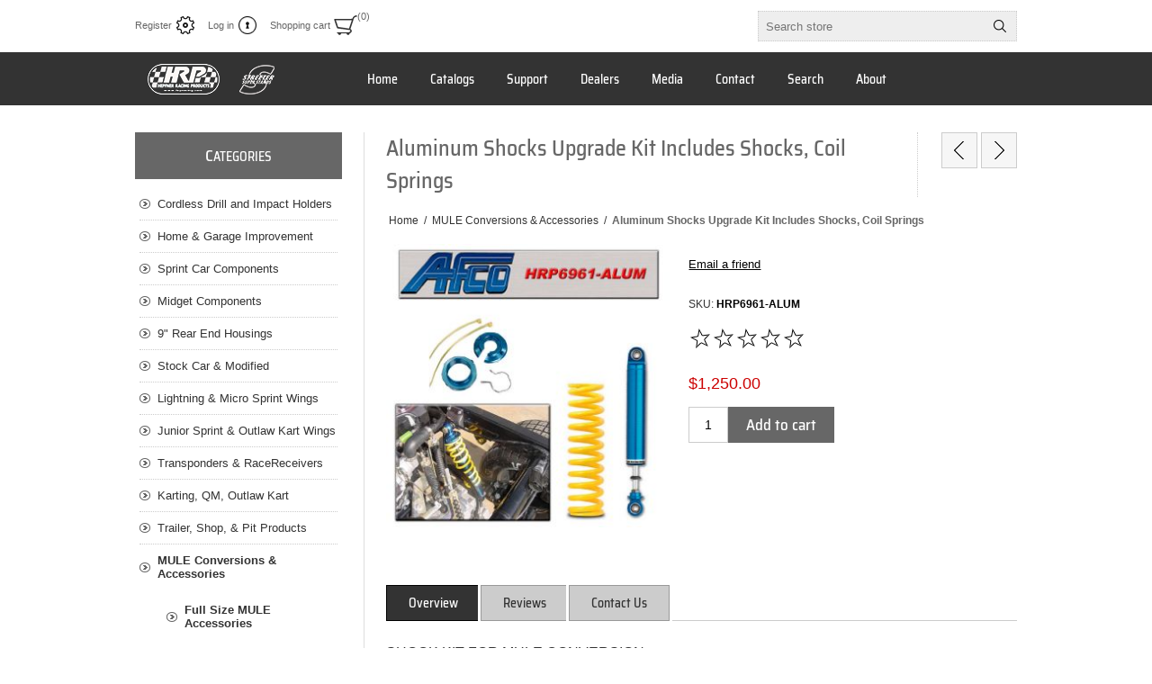

--- FILE ---
content_type: text/html; charset=utf-8
request_url: https://www.hrpracing.com/aluminum-shocks-upgrade-kit-includes-shocks-coil-springs
body_size: 38497
content:
<!DOCTYPE html><html lang="en" dir="ltr" class="html-product-details-page"><head><title>Aluminum Shocks Upgrade Kit Includes Shocks, Coil Springs - Hepfner Racing Products - -</title><meta charset="UTF-8"><meta name="description" content=""><meta name="keywords" content=""><meta name="generator" content="nopCommerce"><meta name="viewport" content="width=device-width, initial-scale=1.0, minimum-scale=1.0, maximum-scale=2.0"><meta property="og:type" content="product"><meta property="og:title" content="Aluminum Shocks Upgrade Kit Includes Shocks, Coil Springs"><meta property="og:description" content=""><meta property="og:image" content="https://www.hrpracing.com/images/thumbs/0001833_aluminum-shocks-upgrade-kit-includes-shocks-coil-springs_320.jpg"><meta property="og:image:url" content="https://www.hrpracing.com/images/thumbs/0001833_aluminum-shocks-upgrade-kit-includes-shocks-coil-springs_320.jpg"><meta property="og:url" content="https://www.hrpracing.com/aluminum-shocks-upgrade-kit-includes-shocks-coil-springs"><meta property="og:site_name" content="Hepfner Racing Products"><meta property="twitter:card" content="summary"><meta property="twitter:site" content="Hepfner Racing Products"><meta property="twitter:title" content="Aluminum Shocks Upgrade Kit Includes Shocks, Coil Springs"><meta property="twitter:description" content=""><meta property="twitter:image" content="https://www.hrpracing.com/images/thumbs/0001833_aluminum-shocks-upgrade-kit-includes-shocks-coil-springs_320.jpg"><meta property="twitter:url" content="https://www.hrpracing.com/aluminum-shocks-upgrade-kit-includes-shocks-coil-springs"><link rel="stylesheet" href="/css/cehax3jhoc2pkx09ktwytg.styles.css?v=FLBRWyhQX6V8_WY36bOjnvDYC4k"><style>.product-details-page .full-description{display:none}.product-details-page .ui-tabs .full-description{display:block}.product-details-page .tabhead-full-description{display:none}.product-details-page .product-specs-box{display:none}.product-details-page .ui-tabs .product-specs-box{display:block}.product-details-page .ui-tabs .product-specs-box .title{display:none}.product-details-page .product-no-reviews,.product-details-page .product-review-links{display:none}</style><script async src="https://www.googletagmanager.com/gtag/js?id=UA-46743494-1"></script><script>function gtag(){dataLayer.push(arguments)}window.dataLayer=window.dataLayer||[];gtag("js",new Date);gtag("config","UA-46743494-1")</script><body><input name="__RequestVerificationToken" type="hidden" value="CfDJ8FN-beBLLH1Bm0moiMIe8suqRQG5Qi9J_4pz1O_Tk21V20Z2iZq11ybP-O8GxB_8Ce5TeIUDkjZBuOnul582AiyNB320w3Z_aF1H_NId9VHTgQlZ32xWxVOlGxn9j3Nnm80qHK98HSlvCRV3oltstSk"><div class="ajax-loading-block-window" style="display:none"></div><div id="dialog-notifications-success" title="Notification" style="display:none"></div><div id="dialog-notifications-error" title="Error" style="display:none"></div><div id="dialog-notifications-warning" title="Warning" style="display:none"></div><div id="bar-notification" class="bar-notification-container" data-close="Close"></div><!--[if lte IE 8]><div style="clear:both;height:59px;text-align:center;position:relative"><a href="http://www.microsoft.com/windows/internet-explorer/default.aspx" target="_blank"> <img src="/Themes/Traction/Content/img/ie_warning.jpg" height="42" width="820" alt="You are using an outdated browser. For a faster, safer browsing experience, upgrade for free today."> </a></div><![endif]--><div class="master-wrapper-page"><div class="header"><div class="header-links-wrapper"><div class="header-links"><ul><li><a href="/register?returnUrl=%2Faluminum-shocks-upgrade-kit-includes-shocks-coil-springs" class="ico-register">Register</a><li><a href="/login?returnUrl=%2Faluminum-shocks-upgrade-kit-includes-shocks-coil-springs" class="ico-login">Log in</a><li id="topcartlink"><a href="/cart" class="ico-cart"> <span class="cart-label">Shopping cart</span> <span class="cart-qty">(0)</span> </a><div id="flyout-cart" class="flyout-cart"><div class="mini-shopping-cart"><div class="count">You have no items in your shopping cart.</div></div></div></ul></div><div class="header-selectors-wrapper"><div class="search-box-reference"></div></div></div><div class="search-box store-search-box"><form method="get" id="small-search-box-form" action="/search"><input type="text" class="search-box-text" id="small-searchterms" autocomplete="off" name="q" placeholder="Search store" aria-label="Search store"> <input type="hidden" class="instantSearchResourceElement" data-highlightfirstfoundelement="true" data-minkeywordlength="3" data-defaultproductsortoption="0" data-instantsearchurl="/instantSearchFor" data-searchpageurl="/search" data-searchinproductdescriptions="true" data-numberofvisibleproducts="10" data-noresultsresourcetext=" No data found."> <button type="submit" class="button-1 search-box-button">Search</button></form></div></div><div class="overlayOffCanvas"></div><div class="responsive-nav-wrapper-parent"><div class="responsive-nav-wrapper"><div class="responsive-nav-inner"><div class="personal-button" id="header-links-opener"><span>Personal menu</span></div><div class="menu-title"><span>Menu</span></div><div class="search-wrap"><span>Search</span></div><div class="filters-button"><span>Filters</span></div></div></div></div><div class="subheader-wrapper"><div class="logo-wrapper"><div class="header-logo"><a href="/" class="logo"> <img alt="Hepfner Racing Products" title="Hepfner Racing Products" src="https://www.hrpracing.com/images/thumbs/0004872_HRPlogo.png"></a></div></div><div class="justAFixingDivBefore"></div><div class="headerMenuParent"><div class="header-menu"><div class="close-menu"><span>Close</span></div><ul class="mega-menu" data-isrtlenabled="false" data-enableclickfordropdown="false"><li><a href="/" title="Home"><span> Home</span></a><li><a href="/catalogsflyers" title="Catalogs"><span> Catalogs</span></a><li><a href="/producttechsupport" title="Support"><span> Support</span></a><li><a href="/dealers" title="Dealers"><span> Dealers</span></a><li><a href="/hrpmediacenter" title="Media"><span> Media</span></a><li><a href="/contact-us" title="Contact"><span> Contact</span></a><li><a href="/search" title="Search"><span> Search</span></a><li><a href="/aboutus" title="About"><span> About</span></a></ul><div class="menu-title"><span>Menu</span></div><ul class="mega-menu-responsive"><li><a href="/" title="Home"><span> Home</span></a><li><a href="/catalogsflyers" title="Catalogs"><span> Catalogs</span></a><li><a href="/producttechsupport" title="Support"><span> Support</span></a><li><a href="/dealers" title="Dealers"><span> Dealers</span></a><li><a href="/hrpmediacenter" title="Media"><span> Media</span></a><li><a href="/contact-us" title="Contact"><span> Contact</span></a><li><a href="/search" title="Search"><span> Search</span></a><li><a href="/aboutus" title="About"><span> About</span></a></ul></div></div></div><div class="master-wrapper-content"><div class="ajaxCartInfo" data-getajaxcartbuttonurl="/NopAjaxCart/GetAjaxCartButtonsAjax" data-productpageaddtocartbuttonselector=".add-to-cart-button" data-productboxaddtocartbuttonselector=".product-box-add-to-cart-button" data-productboxproductitemelementselector=".product-item" data-usenopnotification="False" data-nopnotificationcartresource="The product has been added to your &lt;a href=&#34;/cart&#34;>shopping cart&lt;/a>" data-nopnotificationwishlistresource="The product has been added to your &lt;a href=&#34;/wishlist&#34;>wishlist&lt;/a>" data-enableonproductpage="True" data-enableoncatalogpages="True" data-minishoppingcartquatityformattingresource="({0})" data-miniwishlistquatityformattingresource="({0})" data-addtowishlistbuttonselector=".add-to-wishlist-button"></div><input id="addProductVariantToCartUrl" name="addProductVariantToCartUrl" type="hidden" value="/AddProductFromProductDetailsPageToCartAjax"> <input id="addProductToCartUrl" name="addProductToCartUrl" type="hidden" value="/AddProductToCartAjax"> <input id="miniShoppingCartUrl" name="miniShoppingCartUrl" type="hidden" value="/MiniShoppingCart"> <input id="flyoutShoppingCartUrl" name="flyoutShoppingCartUrl" type="hidden" value="/NopAjaxCartFlyoutShoppingCart"> <input id="checkProductAttributesUrl" name="checkProductAttributesUrl" type="hidden" value="/CheckIfProductOrItsAssociatedProductsHasAttributes"> <input id="getMiniProductDetailsViewUrl" name="getMiniProductDetailsViewUrl" type="hidden" value="/GetMiniProductDetailsView"> <input id="flyoutShoppingCartPanelSelector" name="flyoutShoppingCartPanelSelector" type="hidden" value="#flyout-cart"> <input id="shoppingCartMenuLinkSelector" name="shoppingCartMenuLinkSelector" type="hidden" value=".cart-qty"> <input id="wishlistMenuLinkSelector" name="wishlistMenuLinkSelector" type="hidden" value=".wishlist-qty"><div id="product-ribbon-info" data-productid="1786" data-productboxselector=".product-item, .item-holder" data-productboxpicturecontainerselector=".picture, .item-picture" data-productpagepicturesparentcontainerselector=".product-essential" data-productpagebugpicturecontainerselector=".picture" data-retrieveproductribbonsurl="/RetrieveProductRibbons"></div><div class="quickViewData" data-productselector=".product-item" data-productselectorchild=".buttons" data-retrievequickviewurl="/quickviewdata" data-quickviewbuttontext="Quick View" data-quickviewbuttontitle="Quick View" data-isquickviewpopupdraggable="True" data-enablequickviewpopupoverlay="True" data-accordionpanelsheightstyle="auto" data-getquickviewbuttonroute="/getquickviewbutton"></div><div class="ajax-loading-block-window" style="display:none"><div class="loading-image"></div></div><div class="master-column-wrapper"><div class="center-2"><div class="page product-details-page"><div class="product-name"><h1>Aluminum Shocks Upgrade Kit Includes Shocks, Coil Springs</h1><div class="previous-product"><a href="/aluminum-battery-cover-mule-conversion-option" title="Aluminum Battery Cover, Mul..."><span class="previous-product-label">Previous product</span><span class="previous-product-title">Aluminum Battery Cover, Mul...</span></a></div><div class="next-product"><a href="/axle-rack-clamp-for-2500-3000-and-4000-series-kawasaki-mule-conversion-sold-each" title="Axle Rack Clamp For 2500, 3..."><span class="next-product-label">Next product</span><span class="next-product-title">Axle Rack Clamp For 2500, 3...</span></a></div></div><div class="breadcrumb"><ul itemscope itemtype="http://schema.org/BreadcrumbList"><li><span> <a href="/"> <span>Home</span> </a> </span> <span class="delimiter">/</span><li itemprop="itemListElement" itemscope itemtype="http://schema.org/ListItem"><a href="/mule-products-and-acc" itemprop="item"> <span itemprop="name">MULE Conversions &amp; Accessories</span> </a> <span class="delimiter">/</span><meta itemprop="position" content="1"><li itemprop="itemListElement" itemscope itemtype="http://schema.org/ListItem"><strong class="current-item" itemprop="name">Aluminum Shocks Upgrade Kit Includes Shocks, Coil Springs</strong> <span itemprop="item" itemscope itemtype="http://schema.org/Thing" id="/aluminum-shocks-upgrade-kit-includes-shocks-coil-springs"> </span><meta itemprop="position" content="2"></ul></div><div class="page-body"><form method="post" id="product-details-form"><div itemscope itemtype="http://schema.org/Product"><meta itemprop="name" content="Aluminum Shocks Upgrade Kit Includes Shocks, Coil Springs"><meta itemprop="sku" content="HRP6961-ALUM"><meta itemprop="gtin"><meta itemprop="mpn"><meta itemprop="description"><meta itemprop="image" content="https://www.hrpracing.com/images/thumbs/0001833_aluminum-shocks-upgrade-kit-includes-shocks-coil-springs_320.jpg"><div itemprop="offers" itemscope itemtype="http://schema.org/Offer"><meta itemprop="url" content="https://www.hrpracing.com/aluminum-shocks-upgrade-kit-includes-shocks-coil-springs"><meta itemprop="price" content="1250.00"><meta itemprop="priceCurrency" content="USD"><meta itemprop="priceValidUntil"><meta itemprop="availability" content="http://schema.org/InStock"></div><div itemprop="review" itemscope itemtype="http://schema.org/Review"><div itemprop="author" itemtype="https://schema.org/Person" itemscope><meta itemprop="name" content="ALL"></div><meta itemprop="url" content="/productreviews/1786"></div></div><div data-productid="1786"><div class="product-essential"><div class="gallery"><input type="hidden" class="cloudZoomAdjustPictureOnProductAttributeValueChange" data-productid="1786" data-isintegratedbywidget="true"> <input type="hidden" class="cloudZoomEnableClickToZoom"><div class="picture-gallery sevenspikes-cloudzoom-gallery"><div class="picture-wrapper"><div class="picture" id="sevenspikes-cloud-zoom" data-zoomwindowelementid="" data-selectoroftheparentelementofthecloudzoomwindow="" data-defaultimagecontainerselector=".product-essential .gallery" data-zoom-window-width="244" data-zoom-window-height="257"><a href="https://www.hrpracing.com/images/thumbs/0001833_aluminum-shocks-upgrade-kit-includes-shocks-coil-springs.jpg" data-full-image-url="https://www.hrpracing.com/images/thumbs/0001833_aluminum-shocks-upgrade-kit-includes-shocks-coil-springs.jpg" class="picture-link" id="zoom1"> <img src="https://www.hrpracing.com/images/thumbs/0001833_aluminum-shocks-upgrade-kit-includes-shocks-coil-springs_320.jpg" alt="Picture of Aluminum Shocks Upgrade Kit Includes Shocks, Coil Springs" class="cloudzoom" id="cloudZoomImage" itemprop="image" data-cloudzoom="appendSelector: '.picture-wrapper', zoomPosition: 'inside', zoomOffsetX: 0, captionPosition: 'bottom', tintOpacity: 0, zoomWidth: 244, zoomHeight: 257, easing: 3, touchStartDelay: true, zoomFlyOut: false, disableZoom: 'auto'"> </a></div></div></div></div><div class="overview"><div class="buttons"></div><div class="email-a-friend"><button type="button" class="button-2 email-a-friend-button" onclick="setLocation(&#34;/productemailafriend/1786&#34;)">Email a friend</button></div><div class="additional-details"><div class="sku"><span class="label">SKU:</span> <span class="value" id="sku-1786">HRP6961-ALUM</span></div></div><div class="product-reviews-overview"><div class="product-review-box"><div class="rating"><div style="width:0%"></div></div></div><div class="product-no-reviews"><a href="/productreviews/1786">Be the first to review this product</a></div></div><div class="prices"><div class="product-price"><span id="price-value-1786" class="price-value-1786"> $1,250.00 </span></div></div><div class="add-to-cart"><div class="add-to-cart-panel"><label class="qty-label" for="addtocart_1786_EnteredQuantity">Qty:</label> <input id="product_enteredQuantity_1786" class="qty-input" type="text" aria-label="Enter a quantity" data-val="true" data-val-required="The Qty field is required." name="addtocart_1786.EnteredQuantity" value="1"> <button type="button" id="add-to-cart-button-1786" class="button-1 add-to-cart-button" data-productid="1786" onclick="return AjaxCart.addproducttocart_details(&#34;/addproducttocart/details/1786/1&#34;,&#34;#product-details-form&#34;),!1">Add to cart</button></div></div></div><div class="full-description"><p><span style="font-size:12pt">SHOCK KIT FOR MULE CONVERSION<br>Please note, based on availabilty, our shock kits may include components from Afco, QA1 or other&nbsp;<br>manufactures that meet or exceed our specifications.<br><br></span><span style="font-size:10pt">Aluminum housing shock kit for Mule conversion.<br><br>Includes shocks, springs, collars, pins, cups.<br><br>Note: The following items will need to be purchased to mount shock kit, unless fabricating yourself:<br><br>For Large Format MULE (1) HRP6991-KIT-4000<br>For Small Format MULE (1) HRP6991-KIT-600</span></div></div><div id="quickTabs" class="productTabs" data-ajaxenabled="false" data-productreviewsaddnewurl="/ProductTab/ProductReviewsTabAddNew/1786" data-productcontactusurl="/ProductTab/ProductContactUsTabAddNew/1786" data-couldnotloadtaberrormessage="Couldn't load this tab."><div class="productTabs-header"><ul><li><a href="#quickTab-description">Overview</a><li><a href="#quickTab-reviews">Reviews</a><li><a href="#quickTab-contact_us">Contact Us</a></ul></div><div class="productTabs-body"><div id="quickTab-description"><div class="full-description"><p><span style="font-size:12pt">SHOCK KIT FOR MULE CONVERSION<br>Please note, based on availabilty, our shock kits may include components from Afco, QA1 or other&nbsp;<br>manufactures that meet or exceed our specifications.<br><br></span><span style="font-size:10pt">Aluminum housing shock kit for Mule conversion.<br><br>Includes shocks, springs, collars, pins, cups.<br><br>Note: The following items will need to be purchased to mount shock kit, unless fabricating yourself:<br><br>For Large Format MULE (1) HRP6991-KIT-4000<br>For Small Format MULE (1) HRP6991-KIT-600</span></div></div><div id="quickTab-reviews"><div id="updateTargetId" class="product-reviews-page"><div class="write-review" id="review-form"><div class="title"><strong>Write your own review</strong></div><div class="message-error validation-summary-errors"><ul><li>Only registered users can write reviews</ul></div><div class="form-fields"><div class="inputs"><label for="AddProductReview_Title">Review title:</label> <input class="review-title" type="text" id="AddProductReview_Title" name="AddProductReview.Title" disabled> <span class="required">*</span> <span class="field-validation-valid" data-valmsg-for="AddProductReview.Title" data-valmsg-replace="true"></span></div><div class="inputs"><label for="AddProductReview_ReviewText">Review text:</label> <textarea class="review-text" id="AddProductReview_ReviewText" name="AddProductReview.ReviewText" disabled></textarea> <span class="required">*</span> <span class="field-validation-valid" data-valmsg-for="AddProductReview.ReviewText" data-valmsg-replace="true"></span></div><div class="review-rating"><label for="AddProductReview_Rating">Rating:</label><ul><li class="label first">Bad<li class="rating-options"><input value="1" value="1" type="radio" type="radio" id="addproductrating_1" aria-label="Bad" data-val="true" data-val-required="The Rating field is required." name="AddProductReview.Rating"> <input value="2" value="2" type="radio" type="radio" id="addproductrating_2" aria-label="Not good" name="AddProductReview.Rating"> <input value="3" value="3" type="radio" type="radio" id="addproductrating_3" aria-label="Not bad but also not excellent" name="AddProductReview.Rating"> <input value="4" value="4" type="radio" type="radio" id="addproductrating_4" aria-label="Good" name="AddProductReview.Rating"> <input value="5" value="5" type="radio" type="radio" id="addproductrating_5" aria-label="Excellent" checked name="AddProductReview.Rating"><li class="label last">Excellent</ul></div></div><div class="buttons"><button type="button" id="add-review" disabled name="add-review" class="button-1 write-product-review-button">Submit review</button></div></div></div></div><div id="quickTab-contact_us"><div id="contact-us-tab" class="contact-page write-review"><div class="form-fields"><div class="inputs"><label for="FullName">Your name</label> <input placeholder="Enter your name" class="contact_tab_fullname review-title" type="text" data-val="true" data-val-required="Enter your name" id="FullName" name="FullName"> <span class="required">*</span> <span class="field-validation-valid" data-valmsg-for="FullName" data-valmsg-replace="true"></span></div><div class="inputs"><label for="Email">Your email</label> <input placeholder="Enter your email address" class="contact_tab_email review-title" type="email" data-val="true" data-val-email="Wrong email" data-val-required="Enter email" id="Email" name="Email"> <span class="required">*</span> <span class="field-validation-valid" data-valmsg-for="Email" data-valmsg-replace="true"></span></div><div class="inputs"><label for="Enquiry">Inquiry</label> <textarea placeholder="Enter your inquiry" class="contact_tab_enquiry review-text" data-val="true" data-val-required="Enter inquiry" id="Enquiry" name="Enquiry"></textarea> <span class="required">*</span> <span class="field-validation-valid" data-valmsg-for="Enquiry" data-valmsg-replace="true"></span></div><div class="captcha-box"><script>var onloadCallbackcaptcha_228587720=function(){grecaptcha.render("captcha_228587720",{sitekey:"6LdDA54UAAAAAJANTw3zhPJ4EhKJ1HDr257dvGwF",theme:"light"})}</script><div id="captcha_228587720"></div><script async defer src="https://www.google.com/recaptcha/api.js?onload=onloadCallbackcaptcha_228587720&amp;render=explicit&amp;hl=en"></script></div></div><div class="buttons"><button type="button" id="send-contact-us-form" name="send-email" class="button-1 contact-us-button">Submit</button></div></div></div></div></div><div class="product-collateral"></div></div><input name="__RequestVerificationToken" type="hidden" value="CfDJ8FN-beBLLH1Bm0moiMIe8suqRQG5Qi9J_4pz1O_Tk21V20Z2iZq11ybP-O8GxB_8Ce5TeIUDkjZBuOnul582AiyNB320w3Z_aF1H_NId9VHTgQlZ32xWxVOlGxn9j3Nnm80qHK98HSlvCRV3oltstSk"></form><div class="also-purchased-products-grid product-grid"><div class="title"><strong>Customers who bought this item also bought</strong></div><div class="item-grid"><div class="item-box"><div class="product-item" data-productid="1839"><div class="picture"><a href="/axle-rack-clamp-for-2500-3000-and-4000-series-kawasaki-mule-conversion-sold-each" title="Show details for Axle Rack Clamp For 2500, 3000 And 4000 Series Kawasaki Mule Conversion, Sold Each"> <img src="[data-uri]" data-lazyloadsrc="https://www.hrpracing.com/images/thumbs/0001909_axle-rack-clamp-for-2500-3000-and-4000-series-kawasaki-mule-conversion-sold-each_360.jpg" alt="Picture of Axle Rack Clamp For 2500, 3000 And 4000 Series Kawasaki Mule Conversion, Sold Each" title="Show details for Axle Rack Clamp For 2500, 3000 And 4000 Series Kawasaki Mule Conversion, Sold Each"> </a></div><div class="details"><h2 class="product-title"><a href="/axle-rack-clamp-for-2500-3000-and-4000-series-kawasaki-mule-conversion-sold-each">Axle Rack Clamp For 2500, 3000 And 4000 Series Kawasaki Mule Conversion, Sold Each</a></h2><div class="sku">HRP6998</div><div class="prices"><span class="price actual-price">$36.00</span></div><div class="add-info"><div class="description" data-short-description="none"><a href="/axle-rack-clamp-for-2500-3000-and-4000-series-kawasaki-mule-conversion-sold-each" title="Show details for Axle Rack Clamp For 2500, 3000 And 4000 Series Kawasaki Mule Conversion, Sold Each"> </a></div><div class="product-rating-box" title="0 review(s)"><div class="rating"><div style="width:0%"></div></div></div><div class="buttons"><button type="button" class="button-2 product-box-add-to-cart-button" onclick="return AjaxCart.addproducttocart_catalog(&#34;/addproducttocart/catalog/1839/1/1&#34;),!1">Add to cart</button></div><a class="dummy-link" href="/axle-rack-clamp-for-2500-3000-and-4000-series-kawasaki-mule-conversion-sold-each" title="Axle Rack Clamp For 2500, 3000 And 4000 Series Kawasaki Mule Conversion, Sold Each"></a></div></div></div></div><div class="item-box"><div class="product-item" data-productid="3046"><div class="picture"><a href="/wheel-covers-all-white" title="Show details for Wheel Covers All White Sold Each"> <img src="[data-uri]" data-lazyloadsrc="https://www.hrpracing.com/images/thumbs/0003291_wheel-covers-all-white-sold-each_360.jpeg" alt="Picture of Wheel Covers All White Sold Each" title="Show details for Wheel Covers All White Sold Each"> </a></div><div class="details"><h2 class="product-title"><a href="/wheel-covers-all-white">Wheel Covers All White Sold Each</a></h2><div class="sku">HRP6994-WHT</div><div class="prices"><span class="price actual-price">$48.00</span></div><div class="add-info"><div class="description" data-short-description="none"><a href="/wheel-covers-all-white" title="Show details for Wheel Covers All White Sold Each"> </a></div><div class="product-rating-box" title="0 review(s)"><div class="rating"><div style="width:0%"></div></div></div><div class="buttons"><button type="button" class="button-2 product-box-add-to-cart-button" onclick="return AjaxCart.addproducttocart_catalog(&#34;/addproducttocart/catalog/3046/1/1&#34;),!1">Add to cart</button></div><a class="dummy-link" href="/wheel-covers-all-white" title="Wheel Covers All White Sold Each"></a></div></div></div></div><div class="item-box"><div class="product-item" data-productid="1835"><div class="picture"><a href="/wheel-cover-black-sold-each" title="Show details for Wheel Cover, Black, Sold Each"> <img src="[data-uri]" data-lazyloadsrc="https://www.hrpracing.com/images/thumbs/0001905_wheel-cover-black-sold-each_360.jpg" alt="Picture of Wheel Cover, Black, Sold Each" title="Show details for Wheel Cover, Black, Sold Each"> </a></div><div class="details"><h2 class="product-title"><a href="/wheel-cover-black-sold-each">Wheel Cover, Black, Sold Each</a></h2><div class="sku">HRP6994-BLK</div><div class="prices"><span class="price actual-price">$48.00</span></div><div class="add-info"><div class="description" data-short-description="none"><a href="/wheel-cover-black-sold-each" title="Show details for Wheel Cover, Black, Sold Each"> </a></div><div class="product-rating-box" title="0 review(s)"><div class="rating"><div style="width:0%"></div></div></div><div class="buttons"><button type="button" class="button-2 product-box-add-to-cart-button" onclick="return AjaxCart.addproducttocart_catalog(&#34;/addproducttocart/catalog/1835/1/1&#34;),!1">Add to cart</button></div><a class="dummy-link" href="/wheel-cover-black-sold-each" title="Wheel Cover, Black, Sold Each"></a></div></div></div></div></div></div><div class="related-products-grid product-grid"><div class="title"><strong>Related products</strong></div><div class="item-grid"><div class="item-box"><div class="product-item" data-productid="1830"><div class="picture"><a href="/helper-spring-upper-mount-2-required-per-mule" title="Show details for Spring Mount Kit for 4010, includes Fronts, LR &amp; RR"> <img src="[data-uri]" data-lazyloadsrc="https://www.hrpracing.com/images/thumbs/0006328_spring-mount-kit-for-4010-includes-fronts-lr-rr_360.jpeg" alt="Picture of Spring Mount Kit for 4010, includes Fronts, LR &amp; RR" title="Show details for Spring Mount Kit for 4010, includes Fronts, LR &amp; RR"> </a></div><div class="details"><h2 class="product-title"><a href="/helper-spring-upper-mount-2-required-per-mule">Spring Mount Kit for 4010, includes Fronts, LR &amp; RR</a></h2><div class="sku">HRP6991-4000-KIT</div><div class="prices"><span class="price actual-price">$325.00</span></div><div class="add-info"><div class="description" data-short-description="none"><a href="/helper-spring-upper-mount-2-required-per-mule" title="Show details for Spring Mount Kit for 4010, includes Fronts, LR &amp; RR"> </a></div><div class="product-rating-box" title="0 review(s)"><div class="rating"><div style="width:0%"></div></div></div><div class="buttons"><button type="button" class="button-2 product-box-add-to-cart-button" onclick="return AjaxCart.addproducttocart_catalog(&#34;/addproducttocart/catalog/1830/1/1&#34;),!1">Add to cart</button></div><a class="dummy-link" href="/helper-spring-upper-mount-2-required-per-mule" title="Spring Mount Kit for 4010, includes Fronts, LR &amp; RR"></a></div></div></div></div></div></div></div></div></div><div class="side-2"><div class="block block-category-navigation"><div class="title"><strong>Categories</strong></div><div class="listbox"><ul class="list"><li class="inactive"><a href="/cordless-drill-holders">Cordless Drill and Impact Holders </a><li class="inactive"><a href="/home-garage-improvement-products">Home &amp; Garage Improvement </a><li class="inactive"><a href="/sprint-car-components">Sprint Car Components </a><li class="inactive"><a href="/midget-components">Midget Components </a><li class="inactive"><a href="/9-inch-rear-end-housings">9&quot; Rear End Housings </a><li class="inactive"><a href="/stock-car-and-modified">Stock Car &amp; Modified </a><li class="inactive"><a href="/mini-sprint-components">Lightning &amp; Micro Sprint Wings </a><li class="inactive"><a href="/jr-sprint">Junior Sprint &amp; Outlaw Kart Wings </a><li class="inactive"><a href="/transponders-raceivers-radios-headsets">Transponders &amp; RaceReceivers </a><li class="inactive"><a href="/karting-2">Karting, QM, Outlaw Kart </a><li class="inactive"><a href="/trailer-and-pit-products">Trailer, Shop, &amp; Pit Products </a><li class="active last"><a href="/mule-products-and-acc">MULE Conversions &amp; Accessories </a><ul class="sublist"><li class="inactive"><a href="/bolt-on-components">Full Size MULE Accessories </a><li class="inactive"><a href="/600sx-mule-accessories">600/SX MULE Accessories </a><li class="inactive"><a href="/in-stock-complete-conversions">In Stock Complete Conversions </a><li class="inactive"><a href="/conversions">Build to Order Conversions </a><li class="inactive"><a href="/mule-tool-box-drawer-repair-components">MULE Tool Box Drawer Repair Components </a><li class="inactive"><a href="/push-bars-and-mounting-brackeets">Push Bars and Mounting Brackeets </a></ul><li class="inactive"><a href="/tabs-and-brackets">Tabs &amp; Brackets </a><li class="inactive"><a href="/bosses-spacers">Bosses-Spacers </a><li class="inactive"><a href="/laser-cut-tubing">Laser Cut Tubing </a><li class="inactive"><a href="/heim-and-rod-ends">Heim &amp; Rod Ends </a><li class="inactive"><a href="/fittings-and-plumbing">Fittings &amp; Plumbing </a><li class="inactive"><a href="/header-flanges">Header Flanges </a><li class="inactive"><a href="/hardware-and-tools">Hardware, Tools, Chemicals, Cleaning </a><li class="inactive"><a href="/apparel">Apparel </a><li class="inactive"><a href="/new-products">New Products </a><li class="inactive"><a href="/wps-powersports-products">WPS Powersports Products </a><li class="inactive"><a href="/hand-sanitizer-racks-personal-hygiene-product-equipment">Hand Sanitizer Racks, Personal Hygiene Product Equipment </a><li class="inactive"><a href="/off-the-hook">Off The Hook Boat Lift Storage Solutions </a><li class="inactive"><a href="/specials-blowouts-shop-clearance">Specials, Blowouts and Overstocks </a></ul></div></div><div class="block block-popular-tags"><div class="title"><strong>Popular tags</strong></div><div class="listbox"><div class="tags"><ul><li><a href="/cell-mount" style="font-size:90%">cell mount</a><li><a href="/freight-2" style="font-size:150%">freight</a><li><a href="/fuel-cell" style="font-size:90%">fuel cell</a><li><a href="/fuel-safe" style="font-size:90%">fuel safe</a><li><a href="/fuel-tank" style="font-size:90%">fuel tank</a><li><a href="/ltl" style="font-size:90%">ltl</a><li><a href="/saldana" style="font-size:90%">saldana</a><li><a href="/spare-tank" style="font-size:90%">spare tank</a><li><a href="/sprint-car-fuel-tank" style="font-size:90%">sprint car fuel tank</a><li><a href="/tail-tank" style="font-size:90%">tail tank</a><li><a href="/tank-mount" style="font-size:90%">tank mount</a></ul></div></div></div></div></div></div></div><div class="footer"><div class="footer-upper"><div class="center"><div class="footer-block contacts"><div class="title"><strong>Contacts</strong></div><ul><li class="phone">(Streeter) 1.262.457.5018<li class="phone">(GHI) 1.262.670.9444<li class="phone">(HRP) 1.262.457.5015<li class="email">hrpsales@ghilaser.com</ul></div><div class="footer-block links"><div class="title"><strong>Information</strong></div><ul><li><a href="/shippinginfo">Shipping, Returns, Order Information</a><li><a href="/privacyinfo">Privacy Notice</a><li><a href="/conditionsofuse">Conditions of use</a><li><a href="/sitemap">Sitemap</a></ul></div><div class="footer-block recently-viewed"><div class="title"><strong>Products</strong></div><ul class="list"><li><div class="product-picture"><a href="/sta-bil-fuel-stabilizer-10oz-bottle" title="Show details for Sta-Bil Fuel Stabilizer 10oz Bottle"> <img alt="Picture of Sta-Bil Fuel Stabilizer 10oz Bottle" src="https://www.hrpracing.com/images/thumbs/0006616_sta-bil-fuel-stabilizer-10oz-bottle_360.jpeg" title="Show details for Sta-Bil Fuel Stabilizer 10oz Bottle"> </a></div><a href="/sta-bil-fuel-stabilizer-10oz-bottle" class="product-name">Sta-Bil Fuel Stabilizer 10oz Bottle</a><li><div class="product-picture"><a href="/triangle-funnel" title="Show details for Triangle Funnel"> <img alt="Picture of Triangle Funnel" src="https://www.hrpracing.com/images/thumbs/0006615_triangle-funnel_360.jpeg" title="Show details for Triangle Funnel"> </a></div><a href="/triangle-funnel" class="product-name">Triangle Funnel</a><li><div class="product-picture"><a href="/axle-rack-clamp-for-pro-series-kawasaki-mule-conversion-sold-each" title="Show details for Axle Rack Clamp For PRO Series Kawasaki Mule Conversion, Sold Each"> <img alt="Picture of Axle Rack Clamp For PRO Series Kawasaki Mule Conversion, Sold Each" src="https://www.hrpracing.com/images/thumbs/0006613_axle-rack-clamp-for-pro-series-kawasaki-mule-conversion-sold-each_360.jpeg" title="Show details for Axle Rack Clamp For PRO Series Kawasaki Mule Conversion, Sold Each"> </a></div><a href="/axle-rack-clamp-for-pro-series-kawasaki-mule-conversion-sold-each" class="product-name">Axle Rack Clamp For PRO Series Kawasaki Mule Conversion, Sold Each</a><li><div class="product-picture"><a href="/cabinet-latch-black-locking-grip-range-004-to-0085" title="Show details for Cabinet Latch, Black, Locking, Grip Range 0.04 To 0.085&#34;"> <img alt="Picture of Cabinet Latch, Black, Locking, Grip Range 0.04 To 0.085&#34;" src="https://www.hrpracing.com/images/thumbs/0006605_cabinet-latch-black-locking-grip-range-004-to-0085_360.jpeg" title="Show details for Cabinet Latch, Black, Locking, Grip Range 0.04 To 0.085&#34;"> </a></div><a href="/cabinet-latch-black-locking-grip-range-004-to-0085" class="product-name">Cabinet Latch, Black, Locking, Grip Range 0.04 To 0.085&quot;</a><li><div class="product-picture"><a href="/cabinet-latch-black-locking-grip-range-091-to-181" title="Show details for Cabinet Latch, Black ,Locking, Grip Range 0.91&#34; To 1.81&#34;"> <img alt="Picture of Cabinet Latch, Black ,Locking, Grip Range 0.91&#34; To 1.81&#34;" src="https://www.hrpracing.com/images/thumbs/0006604_cabinet-latch-black-locking-grip-range-091-to-181_360.jpeg" title="Show details for Cabinet Latch, Black ,Locking, Grip Range 0.91&#34; To 1.81&#34;"> </a></div><a href="/cabinet-latch-black-locking-grip-range-091-to-181" class="product-name">Cabinet Latch, Black ,Locking, Grip Range 0.91&quot; To 1.81&quot;</a><li class="last"><div class="product-picture"><a href="/gas-shock-w-ends-15-newton-lower-door" title="Show details for Gas Shock w/ ends 15 Newton Lower Door"> <img alt="Picture of Gas Shock w/ ends 15 Newton Lower Door" src="https://www.hrpracing.com/images/thumbs/0006603_gas-shock-w-ends-15-newton-lower-door_360.jpeg" title="Show details for Gas Shock w/ ends 15 Newton Lower Door"> </a></div><a href="/gas-shock-w-ends-15-newton-lower-door" class="product-name">Gas Shock w/ ends 15 Newton Lower Door</a></ul></div><div class="footer-block"></div></div></div><div class="footer-middle"><div class="center"><ul class="social-sharing"><li><a target="_blank" class="twitter" href="https://twitter.com/HRPWings" rel="noopener noreferrer" aria-label="Twitter"></a><li><a target="_blank" class="facebook" href="https://www.facebook.com/pages/Hepfner-Racing-Products-Wings/136587523033846" rel="noopener noreferrer" aria-label="Facebook"></a><li><a target="_blank" class="youtube" href="https://www.youtube.com/channel/UCSgrwTOJVfL6VsIkOFrzG0A" rel="noopener noreferrer" aria-label="YouTube"></a><li><a class="rss" href="/news/rss/1" aria-label="RSS"></a></ul><ul class="accepted-payment-methods"><li class="method1"><li class="method2"></li><img src="../Themes/Traction/Content/img/discover.png" alt="Discover" style="padding-bottom:5px"><li class="method3"></ul></div></div><div class="footer-lower"><div class="center"><div class="footer-disclaimer"><span> No warranty. Product, and each part thereof, is sold as is. Racing is a dangerous activity - the user shall determine the suitability and safety of the product for its intended use. <br>There is no warranty expressed or implied. Glenn Hepfner Inc. / Hepfner Racing Products (HRP) will not be liable for any loss, damage, death or injury arising from the use of these products. <br>The user assumes all responsibility and risk in connection there within. <br> <br> <span>Copyright &copy; 2026 Hepfner Racing Products. All rights reserved.</span> </span></div></div><div class="footer-store-theme"></div></div></div><div id="goToTop"></div><script src="/js/fkqudceum8owlddzgsli2w.scripts.js?v=XO8MzR9TxrtF3lsXCRnobtuJXxQ"></script><script>$(document).ready(function(){$("#addtocart_1786_EnteredQuantity").on("keydown",function(n){if(n.keyCode==13)return $("#add-to-cart-button-1786").trigger("click"),!1});$("#product_enteredQuantity_1786").on("input propertychange paste",function(){var n={productId:1786,quantity:$("#product_enteredQuantity_1786").val()};$(document).trigger({type:"product_quantity_changed",changedData:n})})})</script><script id="instantSearchItemTemplate" type="text/x-kendo-template">
    <div class="instant-search-item" data-url="${ data.CustomProperties.Url }">
        <a href="${ data.CustomProperties.Url }">
            <div class="img-block">
                <img src="${ data.PictureModels[0].ImageUrl }" alt="${ data.Name }" title="${ data.Name }" style="border: none">
            </div>
            <div class="detail">
                <div class="title">${ data.Name }</div>
                    <div class="sku"># var sku = ""; if (data.Sku != null) { sku = "SKU: " + data.Sku } # #= sku #</div>
                <div class="price"># var price = ""; if (data.ProductPrice.Price) { price = data.ProductPrice.Price } # #= price #</div>           
            </div>
        </a>
    </div>
</script><script>$("#small-search-box-form").on("submit",function(n){$("#small-searchterms").val()==""&&(alert("Please enter some search keyword"),$("#small-searchterms").focus(),n.preventDefault())})</script><script>var localized_data={AjaxCartFailure:"Failed to add the product. Please refresh the page and try one more time."};AjaxCart.init(!1,".header-links .cart-qty",".header-links .wishlist-qty","#flyout-cart",localized_data)</script><script>$(document).ready(function(){var n=-1;$(".footer-block>ul, .footer-block .news-items").each(function(){n=n>$(this).height()?n:$(this).height()});$(".footer-block>ul, .footer-block .news-items").each(function(){$(this).height(n)})})</script>

--- FILE ---
content_type: text/html; charset=utf-8
request_url: https://www.hrpracing.com/NopAjaxCart/GetAjaxCartButtonsAjax
body_size: 1505
content:


        <div class="ajax-cart-button-wrapper qty-enabled" data-productid="1786" data-isproductpage="true">
                <button type="button" id="add-to-cart-button-1786" class="button-1 add-to-cart-button nopAjaxCartProductVariantAddToCartButton" data-productid="1786">
                    Add to cart
                </button>


        </div>
        <div class="ajax-cart-button-wrapper qty-enabled" data-productid="1839" data-isproductpage="false">
                        <input type="text" data-quantityproductid="1839" class="productQuantityTextBox" value="1" />
                <button type="button" class="button-2 product-box-add-to-cart-button nopAjaxCartProductListAddToCartButton" data-productid="1839">
                    Add to cart
                </button>


        </div>
        <div class="ajax-cart-button-wrapper qty-enabled" data-productid="3046" data-isproductpage="false">
                        <input type="text" data-quantityproductid="3046" class="productQuantityTextBox" value="1" />
                <button type="button" class="button-2 product-box-add-to-cart-button nopAjaxCartProductListAddToCartButton" data-productid="3046">
                    Add to cart
                </button>


        </div>
        <div class="ajax-cart-button-wrapper qty-enabled" data-productid="1835" data-isproductpage="false">
                        <input type="text" data-quantityproductid="1835" class="productQuantityTextBox" value="1" />
                <button type="button" class="button-2 product-box-add-to-cart-button nopAjaxCartProductListAddToCartButton" data-productid="1835">
                    Add to cart
                </button>


        </div>
        <div class="ajax-cart-button-wrapper qty-enabled" data-productid="1830" data-isproductpage="false">
                        <input type="text" data-quantityproductid="1830" class="productQuantityTextBox" value="1" />
                <button type="button" class="button-2 product-box-add-to-cart-button nopAjaxCartProductListAddToCartButton" data-productid="1830">
                    Add to cart
                </button>


        </div>


--- FILE ---
content_type: text/html; charset=utf-8
request_url: https://www.google.com/recaptcha/api2/anchor?ar=1&k=6LdDA54UAAAAAJANTw3zhPJ4EhKJ1HDr257dvGwF&co=aHR0cHM6Ly93d3cuaHJwcmFjaW5nLmNvbTo0NDM.&hl=en&v=7gg7H51Q-naNfhmCP3_R47ho&theme=light&size=normal&anchor-ms=20000&execute-ms=30000&cb=sddhlybps43p
body_size: 48767
content:
<!DOCTYPE HTML><html dir="ltr" lang="en"><head><meta http-equiv="Content-Type" content="text/html; charset=UTF-8">
<meta http-equiv="X-UA-Compatible" content="IE=edge">
<title>reCAPTCHA</title>
<style type="text/css">
/* cyrillic-ext */
@font-face {
  font-family: 'Roboto';
  font-style: normal;
  font-weight: 400;
  font-stretch: 100%;
  src: url(//fonts.gstatic.com/s/roboto/v48/KFO7CnqEu92Fr1ME7kSn66aGLdTylUAMa3GUBHMdazTgWw.woff2) format('woff2');
  unicode-range: U+0460-052F, U+1C80-1C8A, U+20B4, U+2DE0-2DFF, U+A640-A69F, U+FE2E-FE2F;
}
/* cyrillic */
@font-face {
  font-family: 'Roboto';
  font-style: normal;
  font-weight: 400;
  font-stretch: 100%;
  src: url(//fonts.gstatic.com/s/roboto/v48/KFO7CnqEu92Fr1ME7kSn66aGLdTylUAMa3iUBHMdazTgWw.woff2) format('woff2');
  unicode-range: U+0301, U+0400-045F, U+0490-0491, U+04B0-04B1, U+2116;
}
/* greek-ext */
@font-face {
  font-family: 'Roboto';
  font-style: normal;
  font-weight: 400;
  font-stretch: 100%;
  src: url(//fonts.gstatic.com/s/roboto/v48/KFO7CnqEu92Fr1ME7kSn66aGLdTylUAMa3CUBHMdazTgWw.woff2) format('woff2');
  unicode-range: U+1F00-1FFF;
}
/* greek */
@font-face {
  font-family: 'Roboto';
  font-style: normal;
  font-weight: 400;
  font-stretch: 100%;
  src: url(//fonts.gstatic.com/s/roboto/v48/KFO7CnqEu92Fr1ME7kSn66aGLdTylUAMa3-UBHMdazTgWw.woff2) format('woff2');
  unicode-range: U+0370-0377, U+037A-037F, U+0384-038A, U+038C, U+038E-03A1, U+03A3-03FF;
}
/* math */
@font-face {
  font-family: 'Roboto';
  font-style: normal;
  font-weight: 400;
  font-stretch: 100%;
  src: url(//fonts.gstatic.com/s/roboto/v48/KFO7CnqEu92Fr1ME7kSn66aGLdTylUAMawCUBHMdazTgWw.woff2) format('woff2');
  unicode-range: U+0302-0303, U+0305, U+0307-0308, U+0310, U+0312, U+0315, U+031A, U+0326-0327, U+032C, U+032F-0330, U+0332-0333, U+0338, U+033A, U+0346, U+034D, U+0391-03A1, U+03A3-03A9, U+03B1-03C9, U+03D1, U+03D5-03D6, U+03F0-03F1, U+03F4-03F5, U+2016-2017, U+2034-2038, U+203C, U+2040, U+2043, U+2047, U+2050, U+2057, U+205F, U+2070-2071, U+2074-208E, U+2090-209C, U+20D0-20DC, U+20E1, U+20E5-20EF, U+2100-2112, U+2114-2115, U+2117-2121, U+2123-214F, U+2190, U+2192, U+2194-21AE, U+21B0-21E5, U+21F1-21F2, U+21F4-2211, U+2213-2214, U+2216-22FF, U+2308-230B, U+2310, U+2319, U+231C-2321, U+2336-237A, U+237C, U+2395, U+239B-23B7, U+23D0, U+23DC-23E1, U+2474-2475, U+25AF, U+25B3, U+25B7, U+25BD, U+25C1, U+25CA, U+25CC, U+25FB, U+266D-266F, U+27C0-27FF, U+2900-2AFF, U+2B0E-2B11, U+2B30-2B4C, U+2BFE, U+3030, U+FF5B, U+FF5D, U+1D400-1D7FF, U+1EE00-1EEFF;
}
/* symbols */
@font-face {
  font-family: 'Roboto';
  font-style: normal;
  font-weight: 400;
  font-stretch: 100%;
  src: url(//fonts.gstatic.com/s/roboto/v48/KFO7CnqEu92Fr1ME7kSn66aGLdTylUAMaxKUBHMdazTgWw.woff2) format('woff2');
  unicode-range: U+0001-000C, U+000E-001F, U+007F-009F, U+20DD-20E0, U+20E2-20E4, U+2150-218F, U+2190, U+2192, U+2194-2199, U+21AF, U+21E6-21F0, U+21F3, U+2218-2219, U+2299, U+22C4-22C6, U+2300-243F, U+2440-244A, U+2460-24FF, U+25A0-27BF, U+2800-28FF, U+2921-2922, U+2981, U+29BF, U+29EB, U+2B00-2BFF, U+4DC0-4DFF, U+FFF9-FFFB, U+10140-1018E, U+10190-1019C, U+101A0, U+101D0-101FD, U+102E0-102FB, U+10E60-10E7E, U+1D2C0-1D2D3, U+1D2E0-1D37F, U+1F000-1F0FF, U+1F100-1F1AD, U+1F1E6-1F1FF, U+1F30D-1F30F, U+1F315, U+1F31C, U+1F31E, U+1F320-1F32C, U+1F336, U+1F378, U+1F37D, U+1F382, U+1F393-1F39F, U+1F3A7-1F3A8, U+1F3AC-1F3AF, U+1F3C2, U+1F3C4-1F3C6, U+1F3CA-1F3CE, U+1F3D4-1F3E0, U+1F3ED, U+1F3F1-1F3F3, U+1F3F5-1F3F7, U+1F408, U+1F415, U+1F41F, U+1F426, U+1F43F, U+1F441-1F442, U+1F444, U+1F446-1F449, U+1F44C-1F44E, U+1F453, U+1F46A, U+1F47D, U+1F4A3, U+1F4B0, U+1F4B3, U+1F4B9, U+1F4BB, U+1F4BF, U+1F4C8-1F4CB, U+1F4D6, U+1F4DA, U+1F4DF, U+1F4E3-1F4E6, U+1F4EA-1F4ED, U+1F4F7, U+1F4F9-1F4FB, U+1F4FD-1F4FE, U+1F503, U+1F507-1F50B, U+1F50D, U+1F512-1F513, U+1F53E-1F54A, U+1F54F-1F5FA, U+1F610, U+1F650-1F67F, U+1F687, U+1F68D, U+1F691, U+1F694, U+1F698, U+1F6AD, U+1F6B2, U+1F6B9-1F6BA, U+1F6BC, U+1F6C6-1F6CF, U+1F6D3-1F6D7, U+1F6E0-1F6EA, U+1F6F0-1F6F3, U+1F6F7-1F6FC, U+1F700-1F7FF, U+1F800-1F80B, U+1F810-1F847, U+1F850-1F859, U+1F860-1F887, U+1F890-1F8AD, U+1F8B0-1F8BB, U+1F8C0-1F8C1, U+1F900-1F90B, U+1F93B, U+1F946, U+1F984, U+1F996, U+1F9E9, U+1FA00-1FA6F, U+1FA70-1FA7C, U+1FA80-1FA89, U+1FA8F-1FAC6, U+1FACE-1FADC, U+1FADF-1FAE9, U+1FAF0-1FAF8, U+1FB00-1FBFF;
}
/* vietnamese */
@font-face {
  font-family: 'Roboto';
  font-style: normal;
  font-weight: 400;
  font-stretch: 100%;
  src: url(//fonts.gstatic.com/s/roboto/v48/KFO7CnqEu92Fr1ME7kSn66aGLdTylUAMa3OUBHMdazTgWw.woff2) format('woff2');
  unicode-range: U+0102-0103, U+0110-0111, U+0128-0129, U+0168-0169, U+01A0-01A1, U+01AF-01B0, U+0300-0301, U+0303-0304, U+0308-0309, U+0323, U+0329, U+1EA0-1EF9, U+20AB;
}
/* latin-ext */
@font-face {
  font-family: 'Roboto';
  font-style: normal;
  font-weight: 400;
  font-stretch: 100%;
  src: url(//fonts.gstatic.com/s/roboto/v48/KFO7CnqEu92Fr1ME7kSn66aGLdTylUAMa3KUBHMdazTgWw.woff2) format('woff2');
  unicode-range: U+0100-02BA, U+02BD-02C5, U+02C7-02CC, U+02CE-02D7, U+02DD-02FF, U+0304, U+0308, U+0329, U+1D00-1DBF, U+1E00-1E9F, U+1EF2-1EFF, U+2020, U+20A0-20AB, U+20AD-20C0, U+2113, U+2C60-2C7F, U+A720-A7FF;
}
/* latin */
@font-face {
  font-family: 'Roboto';
  font-style: normal;
  font-weight: 400;
  font-stretch: 100%;
  src: url(//fonts.gstatic.com/s/roboto/v48/KFO7CnqEu92Fr1ME7kSn66aGLdTylUAMa3yUBHMdazQ.woff2) format('woff2');
  unicode-range: U+0000-00FF, U+0131, U+0152-0153, U+02BB-02BC, U+02C6, U+02DA, U+02DC, U+0304, U+0308, U+0329, U+2000-206F, U+20AC, U+2122, U+2191, U+2193, U+2212, U+2215, U+FEFF, U+FFFD;
}
/* cyrillic-ext */
@font-face {
  font-family: 'Roboto';
  font-style: normal;
  font-weight: 500;
  font-stretch: 100%;
  src: url(//fonts.gstatic.com/s/roboto/v48/KFO7CnqEu92Fr1ME7kSn66aGLdTylUAMa3GUBHMdazTgWw.woff2) format('woff2');
  unicode-range: U+0460-052F, U+1C80-1C8A, U+20B4, U+2DE0-2DFF, U+A640-A69F, U+FE2E-FE2F;
}
/* cyrillic */
@font-face {
  font-family: 'Roboto';
  font-style: normal;
  font-weight: 500;
  font-stretch: 100%;
  src: url(//fonts.gstatic.com/s/roboto/v48/KFO7CnqEu92Fr1ME7kSn66aGLdTylUAMa3iUBHMdazTgWw.woff2) format('woff2');
  unicode-range: U+0301, U+0400-045F, U+0490-0491, U+04B0-04B1, U+2116;
}
/* greek-ext */
@font-face {
  font-family: 'Roboto';
  font-style: normal;
  font-weight: 500;
  font-stretch: 100%;
  src: url(//fonts.gstatic.com/s/roboto/v48/KFO7CnqEu92Fr1ME7kSn66aGLdTylUAMa3CUBHMdazTgWw.woff2) format('woff2');
  unicode-range: U+1F00-1FFF;
}
/* greek */
@font-face {
  font-family: 'Roboto';
  font-style: normal;
  font-weight: 500;
  font-stretch: 100%;
  src: url(//fonts.gstatic.com/s/roboto/v48/KFO7CnqEu92Fr1ME7kSn66aGLdTylUAMa3-UBHMdazTgWw.woff2) format('woff2');
  unicode-range: U+0370-0377, U+037A-037F, U+0384-038A, U+038C, U+038E-03A1, U+03A3-03FF;
}
/* math */
@font-face {
  font-family: 'Roboto';
  font-style: normal;
  font-weight: 500;
  font-stretch: 100%;
  src: url(//fonts.gstatic.com/s/roboto/v48/KFO7CnqEu92Fr1ME7kSn66aGLdTylUAMawCUBHMdazTgWw.woff2) format('woff2');
  unicode-range: U+0302-0303, U+0305, U+0307-0308, U+0310, U+0312, U+0315, U+031A, U+0326-0327, U+032C, U+032F-0330, U+0332-0333, U+0338, U+033A, U+0346, U+034D, U+0391-03A1, U+03A3-03A9, U+03B1-03C9, U+03D1, U+03D5-03D6, U+03F0-03F1, U+03F4-03F5, U+2016-2017, U+2034-2038, U+203C, U+2040, U+2043, U+2047, U+2050, U+2057, U+205F, U+2070-2071, U+2074-208E, U+2090-209C, U+20D0-20DC, U+20E1, U+20E5-20EF, U+2100-2112, U+2114-2115, U+2117-2121, U+2123-214F, U+2190, U+2192, U+2194-21AE, U+21B0-21E5, U+21F1-21F2, U+21F4-2211, U+2213-2214, U+2216-22FF, U+2308-230B, U+2310, U+2319, U+231C-2321, U+2336-237A, U+237C, U+2395, U+239B-23B7, U+23D0, U+23DC-23E1, U+2474-2475, U+25AF, U+25B3, U+25B7, U+25BD, U+25C1, U+25CA, U+25CC, U+25FB, U+266D-266F, U+27C0-27FF, U+2900-2AFF, U+2B0E-2B11, U+2B30-2B4C, U+2BFE, U+3030, U+FF5B, U+FF5D, U+1D400-1D7FF, U+1EE00-1EEFF;
}
/* symbols */
@font-face {
  font-family: 'Roboto';
  font-style: normal;
  font-weight: 500;
  font-stretch: 100%;
  src: url(//fonts.gstatic.com/s/roboto/v48/KFO7CnqEu92Fr1ME7kSn66aGLdTylUAMaxKUBHMdazTgWw.woff2) format('woff2');
  unicode-range: U+0001-000C, U+000E-001F, U+007F-009F, U+20DD-20E0, U+20E2-20E4, U+2150-218F, U+2190, U+2192, U+2194-2199, U+21AF, U+21E6-21F0, U+21F3, U+2218-2219, U+2299, U+22C4-22C6, U+2300-243F, U+2440-244A, U+2460-24FF, U+25A0-27BF, U+2800-28FF, U+2921-2922, U+2981, U+29BF, U+29EB, U+2B00-2BFF, U+4DC0-4DFF, U+FFF9-FFFB, U+10140-1018E, U+10190-1019C, U+101A0, U+101D0-101FD, U+102E0-102FB, U+10E60-10E7E, U+1D2C0-1D2D3, U+1D2E0-1D37F, U+1F000-1F0FF, U+1F100-1F1AD, U+1F1E6-1F1FF, U+1F30D-1F30F, U+1F315, U+1F31C, U+1F31E, U+1F320-1F32C, U+1F336, U+1F378, U+1F37D, U+1F382, U+1F393-1F39F, U+1F3A7-1F3A8, U+1F3AC-1F3AF, U+1F3C2, U+1F3C4-1F3C6, U+1F3CA-1F3CE, U+1F3D4-1F3E0, U+1F3ED, U+1F3F1-1F3F3, U+1F3F5-1F3F7, U+1F408, U+1F415, U+1F41F, U+1F426, U+1F43F, U+1F441-1F442, U+1F444, U+1F446-1F449, U+1F44C-1F44E, U+1F453, U+1F46A, U+1F47D, U+1F4A3, U+1F4B0, U+1F4B3, U+1F4B9, U+1F4BB, U+1F4BF, U+1F4C8-1F4CB, U+1F4D6, U+1F4DA, U+1F4DF, U+1F4E3-1F4E6, U+1F4EA-1F4ED, U+1F4F7, U+1F4F9-1F4FB, U+1F4FD-1F4FE, U+1F503, U+1F507-1F50B, U+1F50D, U+1F512-1F513, U+1F53E-1F54A, U+1F54F-1F5FA, U+1F610, U+1F650-1F67F, U+1F687, U+1F68D, U+1F691, U+1F694, U+1F698, U+1F6AD, U+1F6B2, U+1F6B9-1F6BA, U+1F6BC, U+1F6C6-1F6CF, U+1F6D3-1F6D7, U+1F6E0-1F6EA, U+1F6F0-1F6F3, U+1F6F7-1F6FC, U+1F700-1F7FF, U+1F800-1F80B, U+1F810-1F847, U+1F850-1F859, U+1F860-1F887, U+1F890-1F8AD, U+1F8B0-1F8BB, U+1F8C0-1F8C1, U+1F900-1F90B, U+1F93B, U+1F946, U+1F984, U+1F996, U+1F9E9, U+1FA00-1FA6F, U+1FA70-1FA7C, U+1FA80-1FA89, U+1FA8F-1FAC6, U+1FACE-1FADC, U+1FADF-1FAE9, U+1FAF0-1FAF8, U+1FB00-1FBFF;
}
/* vietnamese */
@font-face {
  font-family: 'Roboto';
  font-style: normal;
  font-weight: 500;
  font-stretch: 100%;
  src: url(//fonts.gstatic.com/s/roboto/v48/KFO7CnqEu92Fr1ME7kSn66aGLdTylUAMa3OUBHMdazTgWw.woff2) format('woff2');
  unicode-range: U+0102-0103, U+0110-0111, U+0128-0129, U+0168-0169, U+01A0-01A1, U+01AF-01B0, U+0300-0301, U+0303-0304, U+0308-0309, U+0323, U+0329, U+1EA0-1EF9, U+20AB;
}
/* latin-ext */
@font-face {
  font-family: 'Roboto';
  font-style: normal;
  font-weight: 500;
  font-stretch: 100%;
  src: url(//fonts.gstatic.com/s/roboto/v48/KFO7CnqEu92Fr1ME7kSn66aGLdTylUAMa3KUBHMdazTgWw.woff2) format('woff2');
  unicode-range: U+0100-02BA, U+02BD-02C5, U+02C7-02CC, U+02CE-02D7, U+02DD-02FF, U+0304, U+0308, U+0329, U+1D00-1DBF, U+1E00-1E9F, U+1EF2-1EFF, U+2020, U+20A0-20AB, U+20AD-20C0, U+2113, U+2C60-2C7F, U+A720-A7FF;
}
/* latin */
@font-face {
  font-family: 'Roboto';
  font-style: normal;
  font-weight: 500;
  font-stretch: 100%;
  src: url(//fonts.gstatic.com/s/roboto/v48/KFO7CnqEu92Fr1ME7kSn66aGLdTylUAMa3yUBHMdazQ.woff2) format('woff2');
  unicode-range: U+0000-00FF, U+0131, U+0152-0153, U+02BB-02BC, U+02C6, U+02DA, U+02DC, U+0304, U+0308, U+0329, U+2000-206F, U+20AC, U+2122, U+2191, U+2193, U+2212, U+2215, U+FEFF, U+FFFD;
}
/* cyrillic-ext */
@font-face {
  font-family: 'Roboto';
  font-style: normal;
  font-weight: 900;
  font-stretch: 100%;
  src: url(//fonts.gstatic.com/s/roboto/v48/KFO7CnqEu92Fr1ME7kSn66aGLdTylUAMa3GUBHMdazTgWw.woff2) format('woff2');
  unicode-range: U+0460-052F, U+1C80-1C8A, U+20B4, U+2DE0-2DFF, U+A640-A69F, U+FE2E-FE2F;
}
/* cyrillic */
@font-face {
  font-family: 'Roboto';
  font-style: normal;
  font-weight: 900;
  font-stretch: 100%;
  src: url(//fonts.gstatic.com/s/roboto/v48/KFO7CnqEu92Fr1ME7kSn66aGLdTylUAMa3iUBHMdazTgWw.woff2) format('woff2');
  unicode-range: U+0301, U+0400-045F, U+0490-0491, U+04B0-04B1, U+2116;
}
/* greek-ext */
@font-face {
  font-family: 'Roboto';
  font-style: normal;
  font-weight: 900;
  font-stretch: 100%;
  src: url(//fonts.gstatic.com/s/roboto/v48/KFO7CnqEu92Fr1ME7kSn66aGLdTylUAMa3CUBHMdazTgWw.woff2) format('woff2');
  unicode-range: U+1F00-1FFF;
}
/* greek */
@font-face {
  font-family: 'Roboto';
  font-style: normal;
  font-weight: 900;
  font-stretch: 100%;
  src: url(//fonts.gstatic.com/s/roboto/v48/KFO7CnqEu92Fr1ME7kSn66aGLdTylUAMa3-UBHMdazTgWw.woff2) format('woff2');
  unicode-range: U+0370-0377, U+037A-037F, U+0384-038A, U+038C, U+038E-03A1, U+03A3-03FF;
}
/* math */
@font-face {
  font-family: 'Roboto';
  font-style: normal;
  font-weight: 900;
  font-stretch: 100%;
  src: url(//fonts.gstatic.com/s/roboto/v48/KFO7CnqEu92Fr1ME7kSn66aGLdTylUAMawCUBHMdazTgWw.woff2) format('woff2');
  unicode-range: U+0302-0303, U+0305, U+0307-0308, U+0310, U+0312, U+0315, U+031A, U+0326-0327, U+032C, U+032F-0330, U+0332-0333, U+0338, U+033A, U+0346, U+034D, U+0391-03A1, U+03A3-03A9, U+03B1-03C9, U+03D1, U+03D5-03D6, U+03F0-03F1, U+03F4-03F5, U+2016-2017, U+2034-2038, U+203C, U+2040, U+2043, U+2047, U+2050, U+2057, U+205F, U+2070-2071, U+2074-208E, U+2090-209C, U+20D0-20DC, U+20E1, U+20E5-20EF, U+2100-2112, U+2114-2115, U+2117-2121, U+2123-214F, U+2190, U+2192, U+2194-21AE, U+21B0-21E5, U+21F1-21F2, U+21F4-2211, U+2213-2214, U+2216-22FF, U+2308-230B, U+2310, U+2319, U+231C-2321, U+2336-237A, U+237C, U+2395, U+239B-23B7, U+23D0, U+23DC-23E1, U+2474-2475, U+25AF, U+25B3, U+25B7, U+25BD, U+25C1, U+25CA, U+25CC, U+25FB, U+266D-266F, U+27C0-27FF, U+2900-2AFF, U+2B0E-2B11, U+2B30-2B4C, U+2BFE, U+3030, U+FF5B, U+FF5D, U+1D400-1D7FF, U+1EE00-1EEFF;
}
/* symbols */
@font-face {
  font-family: 'Roboto';
  font-style: normal;
  font-weight: 900;
  font-stretch: 100%;
  src: url(//fonts.gstatic.com/s/roboto/v48/KFO7CnqEu92Fr1ME7kSn66aGLdTylUAMaxKUBHMdazTgWw.woff2) format('woff2');
  unicode-range: U+0001-000C, U+000E-001F, U+007F-009F, U+20DD-20E0, U+20E2-20E4, U+2150-218F, U+2190, U+2192, U+2194-2199, U+21AF, U+21E6-21F0, U+21F3, U+2218-2219, U+2299, U+22C4-22C6, U+2300-243F, U+2440-244A, U+2460-24FF, U+25A0-27BF, U+2800-28FF, U+2921-2922, U+2981, U+29BF, U+29EB, U+2B00-2BFF, U+4DC0-4DFF, U+FFF9-FFFB, U+10140-1018E, U+10190-1019C, U+101A0, U+101D0-101FD, U+102E0-102FB, U+10E60-10E7E, U+1D2C0-1D2D3, U+1D2E0-1D37F, U+1F000-1F0FF, U+1F100-1F1AD, U+1F1E6-1F1FF, U+1F30D-1F30F, U+1F315, U+1F31C, U+1F31E, U+1F320-1F32C, U+1F336, U+1F378, U+1F37D, U+1F382, U+1F393-1F39F, U+1F3A7-1F3A8, U+1F3AC-1F3AF, U+1F3C2, U+1F3C4-1F3C6, U+1F3CA-1F3CE, U+1F3D4-1F3E0, U+1F3ED, U+1F3F1-1F3F3, U+1F3F5-1F3F7, U+1F408, U+1F415, U+1F41F, U+1F426, U+1F43F, U+1F441-1F442, U+1F444, U+1F446-1F449, U+1F44C-1F44E, U+1F453, U+1F46A, U+1F47D, U+1F4A3, U+1F4B0, U+1F4B3, U+1F4B9, U+1F4BB, U+1F4BF, U+1F4C8-1F4CB, U+1F4D6, U+1F4DA, U+1F4DF, U+1F4E3-1F4E6, U+1F4EA-1F4ED, U+1F4F7, U+1F4F9-1F4FB, U+1F4FD-1F4FE, U+1F503, U+1F507-1F50B, U+1F50D, U+1F512-1F513, U+1F53E-1F54A, U+1F54F-1F5FA, U+1F610, U+1F650-1F67F, U+1F687, U+1F68D, U+1F691, U+1F694, U+1F698, U+1F6AD, U+1F6B2, U+1F6B9-1F6BA, U+1F6BC, U+1F6C6-1F6CF, U+1F6D3-1F6D7, U+1F6E0-1F6EA, U+1F6F0-1F6F3, U+1F6F7-1F6FC, U+1F700-1F7FF, U+1F800-1F80B, U+1F810-1F847, U+1F850-1F859, U+1F860-1F887, U+1F890-1F8AD, U+1F8B0-1F8BB, U+1F8C0-1F8C1, U+1F900-1F90B, U+1F93B, U+1F946, U+1F984, U+1F996, U+1F9E9, U+1FA00-1FA6F, U+1FA70-1FA7C, U+1FA80-1FA89, U+1FA8F-1FAC6, U+1FACE-1FADC, U+1FADF-1FAE9, U+1FAF0-1FAF8, U+1FB00-1FBFF;
}
/* vietnamese */
@font-face {
  font-family: 'Roboto';
  font-style: normal;
  font-weight: 900;
  font-stretch: 100%;
  src: url(//fonts.gstatic.com/s/roboto/v48/KFO7CnqEu92Fr1ME7kSn66aGLdTylUAMa3OUBHMdazTgWw.woff2) format('woff2');
  unicode-range: U+0102-0103, U+0110-0111, U+0128-0129, U+0168-0169, U+01A0-01A1, U+01AF-01B0, U+0300-0301, U+0303-0304, U+0308-0309, U+0323, U+0329, U+1EA0-1EF9, U+20AB;
}
/* latin-ext */
@font-face {
  font-family: 'Roboto';
  font-style: normal;
  font-weight: 900;
  font-stretch: 100%;
  src: url(//fonts.gstatic.com/s/roboto/v48/KFO7CnqEu92Fr1ME7kSn66aGLdTylUAMa3KUBHMdazTgWw.woff2) format('woff2');
  unicode-range: U+0100-02BA, U+02BD-02C5, U+02C7-02CC, U+02CE-02D7, U+02DD-02FF, U+0304, U+0308, U+0329, U+1D00-1DBF, U+1E00-1E9F, U+1EF2-1EFF, U+2020, U+20A0-20AB, U+20AD-20C0, U+2113, U+2C60-2C7F, U+A720-A7FF;
}
/* latin */
@font-face {
  font-family: 'Roboto';
  font-style: normal;
  font-weight: 900;
  font-stretch: 100%;
  src: url(//fonts.gstatic.com/s/roboto/v48/KFO7CnqEu92Fr1ME7kSn66aGLdTylUAMa3yUBHMdazQ.woff2) format('woff2');
  unicode-range: U+0000-00FF, U+0131, U+0152-0153, U+02BB-02BC, U+02C6, U+02DA, U+02DC, U+0304, U+0308, U+0329, U+2000-206F, U+20AC, U+2122, U+2191, U+2193, U+2212, U+2215, U+FEFF, U+FFFD;
}

</style>
<link rel="stylesheet" type="text/css" href="https://www.gstatic.com/recaptcha/releases/7gg7H51Q-naNfhmCP3_R47ho/styles__ltr.css">
<script nonce="VmX73Clt2J69mzc9hyrLwQ" type="text/javascript">window['__recaptcha_api'] = 'https://www.google.com/recaptcha/api2/';</script>
<script type="text/javascript" src="https://www.gstatic.com/recaptcha/releases/7gg7H51Q-naNfhmCP3_R47ho/recaptcha__en.js" nonce="VmX73Clt2J69mzc9hyrLwQ">
      
    </script></head>
<body><div id="rc-anchor-alert" class="rc-anchor-alert"></div>
<input type="hidden" id="recaptcha-token" value="[base64]">
<script type="text/javascript" nonce="VmX73Clt2J69mzc9hyrLwQ">
      recaptcha.anchor.Main.init("[\x22ainput\x22,[\x22bgdata\x22,\x22\x22,\[base64]/[base64]/UltIKytdPWE6KGE8MjA0OD9SW0grK109YT4+NnwxOTI6KChhJjY0NTEyKT09NTUyOTYmJnErMTxoLmxlbmd0aCYmKGguY2hhckNvZGVBdChxKzEpJjY0NTEyKT09NTYzMjA/[base64]/MjU1OlI/[base64]/[base64]/[base64]/[base64]/[base64]/[base64]/[base64]/[base64]/[base64]/[base64]\x22,\[base64]\\u003d\x22,\[base64]/CsMODw5fCpsOxw5s4I8KkwqlDEcKTw7HCp2DCsMOOwrPCrG5Sw6PCvnTCqSTCu8OCYSnDp0Jew6HCoxsiw4/[base64]/CqsKmw5vDg8O4w7fDnXLDicOBwo3CuFLDn8OGw4fCnsK1w5xICDfDocKOw6HDhcO+CA80Cm7Dj8ONw7AKb8OkQMOuw6hFQcKjw4NswqHCn8Onw5/Di8KcwonCjUDDjT3Cp33DgsOmXcKwVMOyesOLwofDg8OHCWvCtk1mwpc6wpw8w7TCg8KXwoFdwqDCoVElbnQqwpcvw4LDvi/Cpk9YwoHCoAtBAULDnklywrTCuQDDi8O1T0ZIA8O1w6fChcKjw7I+GsKaw6bCth/CoSvDgXQnw7ZReUIqw6Z7wrALw6kXCsK+SBXDk8ORaw/DkGPChgTDoMK0cgwtw7fCp8OeSDTDv8K4XMKdwpw8bcOXw4cNWHFMSREMwqnCucO1c8Ktw7jDjcOyc8Otw7JECMOZEELChEvDrmXCucKAwozCiAYawpVJG8KcL8KqNMKyAMOJYjXDn8OZwrc6Mh7Dni18w73CqgBjw7l4ZmdAw7o9w4VIw7/CnsKcbMKRVi4Hw7gBCMKqwr7CosO/ZUXCtH0ew4M9w5/DscOMHmzDgcOqcEbDoMKSwobCsMOtw7TCicKdXMOCOEfDn8KuNcKjwoAHfAHDmcOMwq8+dsKHwpfDhRY0VMO+dMKdwpXCssKbLCHCs8K6J8KOw7HDni/CtAfDv8O3Ex4WwpzDnMOPaB0Fw59lwpUdDsOKwpZyLMKBwpDDvSvCiT0HAcKKw63CrT9Hw5rCmj9rw7JLw7A8w6MjNlLDojHCgUrDqMOJe8O5GsK8w5/Cm8KSwoUqwofDk8K4CcOZw7dPw4dcaA8LLCY6woHCjcK4KBnDscK8V8KwB8KyP2/[base64]/RU7Dg3ciwowHwpzCs3Nqwr4KWQ/[base64]/[base64]/DskoEa8Oow69aw4/DoMOFdMKUwp7Dqhp5V0zDksKjw5PCkwXDt8OUScOkBcO7bTnDjMOvwqjDrMOmwrfDhsKcAyDDhRpgwrUKZMKTKcOMcinCuDMeQxQiwqLCt2IkbTJKUsKIM8Kuwog3wrhsSMKREhjDuX/Dh8KbZ0zDmj1HF8KpwonChU7Dl8KZw4ZYXDDCqMOiwqjDoXYQw5TDjF7DgMOWw5rCnjbDun/DuMK8w71YLcOmBMK/[base64]/DrsONHRtKwosCw6wrfgfDt8OXw70zRcK9wqnDjzx4FcOWwq7DnW18wqVKIcOfXmvCoFnCscOsw6Rxw5/CrMKYwqXCn8O4UHvDj8KcwpgQNMOKwpLDgCEawrMFaBUcwroDw7zDvMOqNycgw4czw7DDg8ODRsKIwol3wpARR8KZw7kQwoPDvUIAPjtDwqUVw6HDu8KBwpXCu0ZMwotawpnDrlfCucOvwqQydMOMHSbCgE8JUn/[base64]/[base64]/DlsKYwrzCnSgGwqcTd8Opw7HCoMKFwqvDuBhWw6dkwozCm8K6J34cwq/Ds8O3wqDCvALCi8OCPhR/wpJiTwtLw4TDgwoEw69bw5YPZ8KAdHwbwplVN8O0wq8WCsKIwpDDucO8wqgTw5nClcKNFMKyw6zDl8O0HMO3SsKTw7oWwrjDhj5DKFTCkU9XGxjDjcOFwpPDhcOgwoHCnsOBwo/CgFFhw7LDs8KJw6bDgxJDNMOoSTcTfzjDgjHDsFzCr8KuZsOfTjMrJMONw616TsKvDcOpwr8RGMKmwofDpcK4wpUNR2w7TXw8wqbDjzwdO8Kkd1TDhcOgbFLCjQ3CnMOow6YDw7fDi8Khwo0xaMOAw4E9wpHCnUbCpsOBwoY/YsOAJzbDhcOTDi1mwrtHZVLDhsKJw5jDncOcw6wsccK9Gwdvw74pwpphw4LCiEQPMcOYw7jDvsO7w7rCscOPwpDDjStOwqPCk8Ozw59UKMOqwqdRw5PDhHvCoMKgwq7CiX91w5tYwrzDuCzCm8KlwqpGfcO/[base64]/DkMO7Mjt+ecKiJ8KGBQhIM8KLwqdSw6FXEUzCrWAXwrbDmQ9AISllw5/CicK+wp8PUXDCvsO7wrQ3ZgpPw7xZw6BZHsK5bALCnMO/woXCsBsLG8OOw6kEwqIAZsK3GcOAwpJIEXldMsKKwoXDsgTDmA8fwqt8w4zCqsK+w41jY2PCo2oiwpM5w6rDu8KYZRsqwpnCgDBGIF5Xw4LDhMKYesOKw7HDosO2woPDt8KIwowWwrFfHip/cMOQwqvDiQg1w4fDh8KKfMOHw73DhcKIwpfDo8O1wrnDmsK0wqvClh3Cg0bCncKpwqtiUcObwoEyEHzDnAkBZD7Du8OCSsKfSsORwqPDkjNCY8K6DnXDm8KUfMOjwrNLw5tlw69fBMKdwqB3dMOEdhcXwqt1w5XDjjvDiWMpKijCkT/CrCpRw7hMwq/[base64]/w61dOQDDvlbDgMOQwrjDicK7w70Qw63DmWfCgxN9w5fCscKnektqw78kw4jCmD0SLcOHDsOCU8OrE8Kyw6TDiSPCtcKpwqfCrlMSD8O8PcOVJzDDjzksOMKLTsKCw6bDrCUncBfDocKLwrTDmcKWwog/NybDu1bCo08+Yk1bwqsLPcOJw6bCrMKgwo7CusKRwobCjsOiaMKWw4ZQccKlKjQwcWvCmcOtw6Ekwrcmwq4eb8Oowr/DsAFbw70rZW53wqVOwqMSJcKHbsOgw4TCi8OHw6tQw5TChsKvwrbDm8Oxdx/Dii3DuCg9UCpeL0HCt8OhfsKCYMKqXcOhF8ONQcOye8Kow6PCgQcJasOCTk0hwqLCqS/CjMO1wpLCnTzDq0s4w4MxwqnCn0QDwrzCoMKSwp/DlkzDtV/[base64]/DtMOOTTRiw6YBZsKywoROwoFwc8O9w4HClE5nw4t3wqXDlBBBw6hiwovDsTjDu1XCkMOwwrvCrcKzOsKqwozDvXl5wocEwolPwqthX8Omw5tILW58GgTDgX/DqcObw7/CggPDg8KWRhnDv8Ksw5bCgsOiw7TChcK0wogUwqkPwrdhWxtew7c5wrwwwr7DtwnCj2FQBwB/w57DuA52wqzDjsO0w4/CvykyNsO9w6kEw6PChMOeasOHKCrDlTnCpkTDrCc1w7pDwr7CsBxoYMKtWcKjcsOKw4J+ZD1rHkDDhsKrezlywo/DjwDCozjCksOUcsK3w7Mxwp9EwosnwoLCshvCmiFeORwUan/ChhrDnCfDph1qQcKSwrNPw7rDvBjCrcKnwqfDocKWWVXDpsKpw6c9w67CrcKgwrcHW8K2W8KmwqTCr8Ktwo1dw4xCIMK9w77DncOXHsK3wqwRFMOgw4guWw7CsgLDrcO4M8KrVsO7w6/[base64]/w6caDsKBwoAFQsK0wpxoBsOVJMO0XcOQMMKcworDjzrDpMK5VkltesOBw6B9wq/CvWB/WcKjwpY/FTrCiwQJPyYUa3TDvcK/w6TCr1/DmMKKw5hBw4UEwoUJI8OMwpIPw4IZw6HDi3BHFsOyw44yw6wJwr7CglA8HFjCqsOOfHAdwpbCsMKLwrXChEnCtsKua2QQG0YswqM7wpvDpQzDjHpjwqtkRHHChcKybsOpc8Kiwp/DqMKRwobChwPDlGsMw5TDg8KxwotCZ8K5GGfCqsO0c0DDp3V+w5RNwpoGBg3Cp117w6TClsKWwrkvw6MGwpTCsGNNF8KTw5oMwp5ewqYcfinCrGjDqCkEw5vDn8Kxw6jChkUTw5tNCRzDrT/ClcKIW8OIwoPCgQLCocOGw44PwqADw4lpIQ/[base64]/ChSjDpsOAwpFBB8OgNMK/GcKBw5Bfw5xDwpgRw4Fow5olwps3AyIYDMKfwqUOw57CrS83HCpcwrXCgkVnw4U/[base64]/[base64]/[base64]/SEXDvHouGA4AcGxwwpPChcKgDsKrK8KpwoXDryrDkSnCiwJOwo1Uw4PDvE8NJRNIXMOUCgckw7rCgkHCrcKPw4hVwp3CqcKyw6PCq8KQw5kOwofDt1B3w6HCrcKrw6/[base64]/wqguClTDvcK3w4jCp8OvJWJnVjNNwo7DhsOEAFzCuTtcw6rDoUB5wrXCs8OdakzDgz/[base64]/[base64]/ZhMmUHLDosOAHMO4wpXDuGjDjMKGFxbCnRXCkHJnbMONwrEUw5LCj8Klwp5Twr9nwrcrHVdiD0c1b1zCsMKZNcONXCplPMOQwo9icsKow5g/WsOVJ39QwoMZVsKbwpHCo8KsWjtyw4lWwrbDnEjCmsO1w7I9GgTCtcOgw5zCsw83FcOXwpLCjVbDpcK8wop5w5JxZ2XDucK6wo/DnFjClcOFXcOqEg5Qwq/CqTwUfSQbwpRJw57ClsOSwozDosO5wpDDtWrCncKOw5k7w4NKw683AMK0w4PCiG7CmyPCuzNNWsK9HcO6OFxiw7IXJ8KbwqgDwqodbcKcwpk0w590YsOuw6xXCMOQK8OQw6VNwqs+McKHwp4/NU1Da0YBw5AnNUnDvFYCw7rDuG/Cj8OBZwPClMOXwr3DpMK7w4dJwphHeRk8RHZSOcK5wrxmf3JRw6ZUdMKGwqrDkMOQax3DjcKfw5RsDwzDrxZ3w5YmwoNAM8OEw4XChj1JTMOfw4RuwqbCjBHDjMOCLcKGQMOOA1HCogTCvsOEwq/[base64]/[base64]/CgsKFwp7CiMKzLWsew5BFIsOBwqbCs3cSdMOlWcOzQcOawo3Cj8OSw5/Dm08XT8KdH8KlXGcuwrvCg8O4LsKCYsKiOlgPw6/CrQ1zJxBswrHCmBbDlcKpw4/DgHbCs8O9PSTCisKgCMO5woXCuFJvY8K7I8KbXsKYD8O5w57ClkrCpMKodGACwphIA8O2OVgxJ8K1BsOVw6TCusK4w6LCuMOAU8KBQTxDw6jDiMKnwqhgw57Dm2/Cj8ONwrfCgnvCtA7DgXwrw4fCsWdow7fCtQrDv1J+w7TCpm3DtMOveVjCgMO9wrEtUcKwfk5pHMKQw4JIw7/DpMOqw63CoR8LccORw5rDq8OMwqBmwqo/csKNX3PDuFTCi8KBwr7ClMKawrcGwrzDrFrDozzDk8KzwoNAYnYbUFfCrS3CnVzCrcO6w5/CiMOtXcK8McOpwr8xLcKtwpZtwpJzw4ZewphkfcOVw6XCgiPCucKYTm0/A8KYworDnRNow4B1D8OUR8K2YDHCmiUWLU/Dqwlhw5ARXsKxDMKLwrzDuWzCqBXDu8KnbMOEwq7CoUTCnlzCqBLCijVfBMKTwq/CnTJbwrFdwrzCsVheC1s6BTBfwozDpRjCm8O0TjbCn8OtWRVWwqEiw6lewrd5w7fDjhYSw5jDlADDnMOSJGbDsyZMwrDDlwY5OwfCgGQSM8KWRnLDgyIrw6fCqcKzwr4kNlPDigdIO8O/T8KswqjDpjzDu0fDt8OIB8K3w6DCtsK4w6NdX1zDhsKaYsOiw6IAB8Kew548wo/DmMKZKsKTwoYBw6kXPMO9WmPDsMODwpNswo/[base64]/[base64]/DuyJFwoFgTVTCj8KJwrF3D8KhTE5gwqg/YMOdwq/Ci3k9w7jCuE/DssOxw5syOhjDqMK+wq06azvDusOtBsKObMOFw54Ww48DM1fDscOVIMOiFsKxKEbDgwMrwpzCl8OyEGjCh0/CoAxpw5rCtC8zJMOBe8OzwoPCl34OwqLDil/DiWfCqW/DmQ7CvzrDo8Kswo4Xc8KUf3XDnC/Cv8OHfcOfSWbDm3fDvXDCqhHCkcOEBwhDwo1xw6HDiMKcw6zDkEPCqcONw6rCjMO1QCnCojfDmMOuIcKYK8OMQMKjQ8KMw6/Dr8Ovw7htR23DqQ3CmsOFa8KswqjCocOTAwckXsOgwrtdVBkIwqRcHR7CqsOOE8K0wo0zW8Kgw54rw7vClsKyw5DDicOPwpzCjsKJbGzCoT1lwoLDkR3Cq1nCicKmOMORw5BvfMKYw6RdS8OrwpdYR3gMw7ZJwojChMK9w7HDk8OoHSEzccKyw7/Cm2zDiMOrH8KJw63Dj8Opw63DsD3Co8Ofw4l0Z8OMWwIJG8K5NHHDhQJkdcO/aMKlwp4+F8OCwqvCsgUXHFEpw5YLwq/CjsOOwrPCg8OjeBx4SsKSw5gPwobClHtdZcKlwrzCicOkJx1xOsOHwp5/wq3CkcKJL27CuWzDm8Kmw4lWw5LDnMKhdMOKIDzDo8OGHG/ChMO9wrbCocKBwoQewoXCrcKETsOzb8KBa2LDu8O7XMKIwr4qUDlGw5jDvsOWMWI6FMOqw6ALw4XDu8OaJMONw7Q1w5gZO2Bjw6J6w5ZIEjRzw7Itwp/CnsKdwrHChMOiDxnDlVrDo8Osw5QKwpNzwqYTw58Fw45kwrfDr8OTUsKVYcOEXXwfwqDDqcKxw5zCgMOOwpB9w6fCncOVQRkYLMKUCcOtAG8twrTDmcOTNsO5JTkow47DuD3CpWV0H8KCbSd1wrLCi8Kow5rDoWFlwpQcwqfDqGPCjCDCtcOvwo/CkxweZMKUwo7CriPCuDQOw7hVwp/Dk8ObDydNw58GwqLDl8O7w59PAVfDjMONXMOgK8KPLmsbV30xGcOZwqhHJgvCrcKASMKdQMKQwovCm8KTwoBzLcKOIcKYM0lqW8K/QMK4I8Khw449F8Oiw7LDq8O7fEbDhGHDsMKAPsKawo4RwrPCjMKhw5fDp8KbVkPDisK5XmnDoMKjwoPCr8KKZUTChcKBScKwwrsBwqzCsMKubyTDu30jX8OEw53Cmh/DpEVBUCHDjMO8YiLCpWbCicK0EQsdSz7Dsx/Cv8KoUS7DpEnDq8O4dcObw74Wwq/DjcOJwo5+w7DDtA9CwqbCuxPCpDrDqsOtw54IXHHCtsOew7HDkAnDsMKPJcOewps0JMOABUHCl8KMw5bDkEjDn1hGwpF9Nm89QHcLwr1CwpfCn2t0J8KZw5snesOnw7HDlcO+w77DoF9Vw6JzwrQWw4BvTGfDiiUMEcOywpPDiFPDnBt/UFLCjcO6UMOmw77DhFDChG1Mw6o/worCuBDDsCjCs8OWScO+wr5iOGPDjsKwOcKNMcKABMOBD8OvTsK/w4vCk3VOwpdrQkMAwqRxwoRBEVsZWcKUdsOGwo/DqcK6dQnDrwxUIw7DiAnDrUzCsMKJP8OLR2PCgCIYX8OGw4rDvcOGwqEGD3s+wrcAe3nCn2xfw4wEw6slw7vClz/CgsO5wrvDuWXCu3towoDDrMKAW8OxS27DhcKfwr5lwpLCp2gHQMKAAsKRw4scw7UDwroxD8KeQTkJwqvDvMK6w7PDjUTDssK5wogvw5cjaHwHwq4mcGpbeMK6wp/DmCzCi8O1BsOvw5x5wqzDuipFwrPDkcOXwrduEsO7TMKFwodrw7bDr8KiWcKhLzsfw44qwp7CqMOrJsOBwrzChsKnwq7CqCUeAMK0w60wSQRGwo/CsiPDuBPCicKbTFvCnA7DjsK6LBlhZhIrLsKCw4pdwpxnGFLDnTUyw4vCowx2woLCgGvDhsOhcSV7wqQHL0Ugw78zcsKHfMOEwr1wEcKXR3/Cug1JECnClMO5A8K3DwszZl3CrMOSNEDClnfCjH3Cq20gwrzDu8Oge8OowozDusOuw7LDlhAgw4TCrA3DgDLCjAckwoc7w7bCu8KAw67CrsOnSsKYw5bDpcK5wqLDjVRUQjfCk8OcTMOPwokhSXhfwq5LCXLCvcOjw7LChMOBF3LCtRDDp0PChsOOwpsAfw/DncO0w5EBwoHCl0EjDsKsw68RDALDr31zwojCvMOFCMKDSsKbw4AETsOqw5zDhcORw5RTQcOKw6bDpABgYsKHwrXClFbCgcOQVn9IVMOsKMO6w7dzAsKVwqoURT4ew5UvwqELw7fCkULDlMKULmsEwoMHwrYjwrAdw4F5FMKsR8KGbcOFwoICw6UiwqnDlkpYwrV/w5zCmCDCvjgpEDtew5hRFsKgwqTCpsOGwqrDocKww7Nhw5gww7Fzw44aw5PCgEfChcKwA8KYXFo/[base64]/[base64]/CgkM5DBLCmcKiw43DhS7Dn8KCw4HCiUZPw4hBcsOxBB1Ld8OGdMOlw5zCrBDCkH4MBUjCk8K2NH1bent6w7/Dq8OeCcOXw4Vbw4kbOS5xZsOaG8Kew7TDj8OaK8KPwrZJwrbDqQfCuMO/[base64]/VsO4w7nDkMOHw6vDucKDw77CiMOzHcKkECfDn1bDrMKuwpDDosOawonCucONEMKjw4glczpfN3TCtcOyDcKew69Cw4YiwrjDlMK+w41JwqLDqcKnC8Ofw7Qxw7keNMO+UQfCun/ChHdkw6TCu8KKESXChVcYMGjCg8KXYsOIw4lBw67Do8O7PwBWBcOlBUgoYsK4VCzDsAwww5nCpTF8wpXCjybCs3o5wpsBwo3DlcO6wpHCs0lxKMOVV8KFNihbBGbDiDbCgMOwwoLCpS82w7fDhcK6XsKxc8KQBsKtwpXCqz3Dj8Oqw5oywp5PwrPDrS3CimJrN8Oyw5/DosK4wpMZOcOvwrbClsK3ak7Ds0bDhTrDrgwHWH/CmMKZw5BLf0XDmVooLVp1w5Bgw5/Dtk1VN8Ojw6cnZcK8exgyw70mNMKUw60cwpNFPn8fT8OywqNJW0PDtsOhJ8Ksw7w/J8OfwpgSUlfDjhnCtzXDsyzDu0lOw7ANecONw50Uw7ktd2vCp8OUWcKKwrrCjEDDsCshw7rDqn3DrkvClcO1w7DDsmoTeXXDpMONwrkjwqR9F8OCb0vCvsOdwqnDrR4ED3bDlcOGw6NOHHvCicOrw7pWw7bCvMKNImokGMKOw5NSw6/Dr8OiPsOXwqbClsOLwpNOfnI1wprCqxLDmcKoworCp8O4FMOywq3DrQEvw5bDsEhaw4bDjlEBwqRewpvDhGdrw60pw6HDk8OaUSzCtHDCuSXDtTA0w6/CiVHDnjLCthvDpsKqwpbCgUhRLMKYwr/Dj1QUw6zCnQXDuxrDtMKyOcKKYGrDk8O0w6rDqlPDhTYFwqVtwovDhsK0DsK/fMOWSMOCwrNuwqtrwp4KwoUxw4HDo1bDl8Kmw7fDq8KBw5zDg8OWw5tLOAHDp3pJw5wrG8O7wqxBecO1Oz18w6gNwropw7rDhyrCnwPDqnrCp3JeVyhLGcKMejjCvcOtwot8DsOpE8O/w4nCk33CuMKCVMOywoIUwpg6LSgOw4lTwoozIsOSVcOoTWk8wqvDlMOtwqTCmcOhDsOvw5nDsMOmRcK3G33DoSjDsjfCuGnDtcO4wqHDqMOMw4XCtQ1OMQgme8Kgw4rChgtIwqESYwXDmDbDpsK4wofDkR7DmXjCuMKVwrvDusKmw43DrQMrTMO6ZsKxADrDsCLDon/DiMOhGwTCuwMUw79Xwo/Dv8KoUX0Dwr8cw4rDhWjDrlfCpyDDgMOkAF3Cl15tZl0Ew7p8w7zCqMOBRTpZw605b3QEalAfBgvDkcKZwqnDkXLDik9yHzprwonDiUXDnwzCgMK5LAjDiMKyPgPCoMKabG0bJB5NLnZIO07DvhNWwodAwrMoMcOiQMKHwrfDsA9ubcO4QnnCl8KAwo/ChMOXw5TDncORw7HDkwHCosK3HsOAwo1Ww5nDnDLDvGzCuEsmw5Vjd8OXKm3DusKPw65ud8KFAB/CuAMzwqTDjsOMaMOywrJuP8K5w6d/T8OTw49iCMKAHsOKYTtOwofDrD3DjMKUDMKuwrnCgMOlwppnw6nDrGbDkcOIw4zDhUHDmsKkw7Bvw6zDkk1fw6pdKELDkcKgwrvCiQ0aW8OOYMKlcSt2JB/DlMOEw6DDnMKCwphEw5LDqMOQEGUUwozCtznCisKMwo97CsKgwr/CrcKDK1nCtMKfEELDnCInwr3Djhsow7lWwpoMw5oOw5rDocOwCMKDw5RTc003X8Oyw5lfwo4RYChDBS7DoVPCt09Qw6jDqQdDD1c+w5RAw7bDssOSKsKew5jCpMK7HsOLOMOqwognw5TCnRB/wrpUwqdKJsOKw4vDgcOUUkHCv8OswrtDG8K9wojDlcODBcOQw7c5Z2vDpX8Kw6/ClRLDk8O0FMO+Eyckw6nCnCVgwo9td8OzbVHDucO6w7UvwrbDsMKScsOlw5kiGMKnPcO/w5kZw61mw4fCisK8wr96w4rDtMKewoXDkMOdOcOJw4keb3lnYMKcYmrCiGPCvwzDqcK/RnYswoNfw7IWw7/CrQFFwq/CnMKmwrYFOsK5wrXDpjpzwpheZh/Clngtw7dkMyV2dyjDvyFjJW5Ww5INw4VHw6LCkcOfw7XDvWrDri10wqvCg0pLWjLCksOWMzo7w7VcbCDCucO1wq7DmWvDmsKuwqx7w7bDhMOsEMONw4kGw5XDu8OoUcK1E8Kvw7/[base64]/DjGNKwqnCpVDCrF0sw6dORwxsVTFew4AUWw9ew5bDrzVOB8OoScKVISF3bwXDhcKZw7tVwpPDoj0twrnCljkpFcKUVcK2O3vCnlbDlcOnN8KEwrHDs8O4AsKLRMKtLS0jw61SwqfCiSBXdMO/wqA6wrvCnMKTMh/[base64]/[base64]/aMKTJsK0w5TCtEPCoT3CljDDnMOQw5HDmcKIVsOCFsOtw4ozwokGO1NlQcO0N8O3wpU/eXEmHn47aMKBKnB5QA3DhsOSwrUgwo00MhfDv8O3V8OYD8O4w5XDqsKNCgdmw7XChiRWwpBjCsKGSMKowr3CjVXCisOFVsKOwq5CbyHDs8OFw6Z5w6w/w6PCksOMQsK8aiV9acKPw43CtMOfwoYdUMOXw4nCn8KPWgNlY8K7wrwrwoB4QsKhw7Zcw5MpecOLwp4hwoFeJcO9wo0Jw43Dmg7Du3XCgsKJw4lEwrHDmRbCiWdWbcOsw4Fxwo3CtcKEw5LCqEvDtsKiw4NQRQ7CosOnw7/CuFPDlcOJw7fDhQLCrsK4ecO8cnc1HwHDjhbCqcK5esKAJcK+UXBoQwRxw4QCw5nCrsKEFsOpD8OdwrtFbn99wqV4cjfDhD8EYnzCl2LCkcO5wrvDssOhw5djd1HDucK1wrXDpmgKwqcbC8KAw6HDpRbCiCBWZ8Odw6M6GVkpHMOXIsKGRBLDtwrCiT41wo/CsVRVwpbDshhLwoLClSkGTTAbJ1DCqMKAJj92csKKUU4uwr1RawZ7XBdRL2J8w4fDvcKpwojDiXjDpiM2w6Jmw43Ci17DosOew6w9KhY+H8OQw63Dolwxw6XCmcKGE1/[base64]/DtcKuQznDpsKtwpHCmcKSOjlnFkTCt8OrXmnCrxkzwrFFw4p1FnHDtMOuw6pQP0M+G8Ojw7BiF8Kqw4wzbmN/IXXDgEYqXcOOwqhhwovCp3LCpcOTwqx4TMKlUll3KHN4wqTDucOabsKww4/[base64]/CkSQIKR9yHcODw5MIw6lke0cDZcOuwq8fBMOkw45VHcOsw4IfwqrDkCXDr1lLTsKKw5HCn8KUw73CusO5w7jDjMOHw5XCv8KFw6Bww6RVVsOmMcKcw6J9w4LCi15OIUVKM8OQUmEqJ8K9bjvDlQA+XUUCwqvCp8OMw4bDqMKrSMOgX8K4W30fw6lWwpjDmkokTsOZDk/DvCnCmsKgFzfCvsKVL8OXWRpGMsOkAsOQPkjDiy5kwqsSwo8jG8OHw4fCgMKuwq/CpsOQwo0/wp5Mw6LCrlHCuMOEwp7CgT3Cv8OzwpcQWcKdFizClMOCD8KtXcKzwqnCujjCscK9csKNM0cuw7fDqMKZw5QHH8KRw5vCvT3DmMKUH8KZw7Faw4jCh8OvworCmikHw6omw5HDusOjPMKJw7zCoMKQd8O7NBBRw5VBw5Z/wpPDjTbCgcOcKXc0wrjDncOgeS0OworCpMOvw5AowrPDocOdwobDt2d8MXTCogsowpXCnMOyWxLCq8OKY8KfN8OUwpPDhTtHwrjChUwCH2vDucOyUU5OdFVzwoZEw6VYIcKkU8KiXwsEAQrDjMKEXjwxwqktw6RvDsOpaF0+wrHDnD9ow4PCkHxGwp/[base64]/[base64]/DumrCghPDgcKkenVGXsKxGsOuKzQIXywgw6hnOjzCgVRZP1F7e8OOAC3CusO6wr/[base64]/[base64]/DocKNOsO9YsKnVWHDmhjCgT3CqHtswqMLacOWQ8KFwpzCmhQSb3vDuMKlaChdw4trwqcnwqghQSoLwqknLgjCvgLChXh4woPCksKOwpofw5/Dr8ODZ3E/VsK/[base64]/wq/DocO3EBhpw5HDmkRFOhfCmMKYMMOTDVoMYsKKB8KkaV4vw6UsHyPCoBbDtFPCosKSP8OXKsK3w4p+UGR1w79/P8OMdDUKeBzCuMOQw4YHEFxXwq1dwpTDnibCrMOcw6LDpQgcMBM9elwNw6xJwrRAw4ktBcORfMOqWcKtQXYKL2XCl1IBdsOEZhwywq3CjhBywqzCkBXChmrDusOPwqLClsKVZ8OQZ8KzaX7DilrDo8K+w5/[base64]/[base64]/DlC8fwrYbGcKRFErDrQHDt1MXRMK6TgjDsyI1w5HDlgwMw5PCiTfDk21iwqpVeDYNwr88w7t8eBjCs1prXsOOwowuwrHDucKLNMO9esKUwpnDv8OuZ0RDw4zDnMKsw7BNw4vCjHPCmcOVwolFwpd1w57DlMOUw68eaR/CugAVwrs9w5LDp8OcwoU4E1tqwqZWw5zDpgLCtMONw7ACwoZowoQsdMOTwpPCkFhow4EfMmY1w6zDkUnCtyJ2w6Ezw7rCqEHCoDTDscO+w5B/[base64]/[base64]/Z8Kww5lqwr8pw5ptw71tSsKFF8O1HMKtJBM+cQh9eDnCqS/DtcK8IsODwoBDaywbIcOkwrfDvhbDqFlQJMKXw7DCncO4wobDvcKeLMOPw5PDrjzCi8OnwrfCvlEOPsKYwq9vwpxjw71MwrUzw6p7wp96JFF+RMKdScKDw5wRT8KPwpzDnMKZw4DDq8K/MsKQKiPDqcKBRA11B8ODVj/DhsK2ZMOVPgRTBsOSNGQIwrzDhiImU8KDwqQvw7nDgcKUwqfCqcK7w4LCoRHCj2LCl8KtPhEXXnJ8wpLCl1fDo3HCsAvChMOsw4MywqgOw6JybEF+aUPCnXowwrcnwptJw5XDkXPDhAvDu8K3VndLw73CvsOow5zCgUHCl8OnTcOUw79NwqRGdjR3WMKcw6rDm8O/wqrDmsK3JMO7fRLCizZ/wr/CksOOaMKqwo1Gwq1WMMOnw6pnY1bCm8Oxw6tnfcKcNxTDqcOQSwB8bWQ3an/CpydEbRvDu8KBV2tLScKadMO2w5PCo0rDlsOgw68/[base64]/SD7DnkgYw7TCi8KfYnsQQ0rCksKNVcOCwrjDksKlE8KYw4U0GcOBVhTDu2PDnMKVTMOow77DhsKowo93BgUrw792XWrDj8OTw4l6ODXDjEnCq8K/[base64]/HsOYw6LClwZ5w4nDjcKdScOcw5IywpNKw67CmsOJbMKIwoxZwozDrcOXFHTDo2txw4DDisO7GTjDhxbDu8OdH8OMfxHDnMKKQcOnLDQIwrAwG8KvdVo9w5oXSxVbwqUaw4EVD8OQBcKUw64ccgXCq17DokQCwrDCs8K5wohLWcKNw7PDjC/DtTfCqnldGMKFw7/[base64]/[base64]/DsHvDm8KlwpbClHF/a8OFBMKrw4zCgkPDs8O9PsK4w7bCrcKhc1Mbw4/[base64]/fT1Gc8OYw7EOFgHCoMO/F8O+w49NIGbDlQvCjk7CmsK2wq3DtFhhek8Gw55/[base64]/CjcKCOBvDo8OWK8K0w6BXwqzCgjfDhxXCuzPCkFnCs1/[base64]/wrFjMyTCk8OnNMKwwoBSPhVBMjFUMcKCCC56USHCoGNXHBklwoTCq3DCusKfw4/DhMOrw60YPBnCo8Kww7oNfRPDlcKAXDZQw4o5J297K8KqwonDk8KHwoJrw5F3UDvDhl5ORcK/w6NDQMKVw7ocwoxMbsKXwo53EgU8wqpLQMKYw6A1wrnCt8KAPHDClMOQRSQ+w6Azw6dnexTCqcOZGljDrBo0LjJ0WlUNw4hGVT7CpzXDv8OyCwpPV8OveMOXw6YlXlHCky3CgCVsw7Q/USHDlMKOwqXCvSrDkcKNIsO7w6UuPAN5DAzDmhlUwpTDpMO0IWTCosKPb1clH8OvwqLDrMO9w7fDmwvCjcOBAWnCqsKaw5M+woXCiD3CtMOgE8K6wpUCBzI6w4/Cl0t4ZU7CkxlgTEMyw54owrbCgsO/w5pRMjIZMCkIwrvDr2TCpEkaNMK9DgfCg8OVaA3CoDfDjsKYBjRbfsOCw7zDuUF1w5TCgcOMaMOmw5LCmcOGw79rw5bDrMO1QhTDrAADw67CucOvwpxBeSDDrsKHf8K/[base64]/[base64]/DqsOSNsKOw5XCs8KBMsOvO8KTwrkmw4Vqw7DDmSXCjipMwpDCnjYYwrDCuSbCnsOKL8O1OSsqEMK5KTkGw5zCj8OUw4AAdMO3SzHCtxfDkGrCrcKrMFVLf8OywpDDkVzCr8KiwrbDlUcQS1/Dk8Kkw57ClcKsw4fCvh1ow5TCi8OPw7EQw55yw4tWAkE8wpnDlsORK13CnsOGVW7DvmbClMKwP2Ayw5oPwrpfwpRBw7/Dm10sw7EHLsO6wrQ6wqTDkRxwX8OewqLDjsOKHMOCfSFlc0E5cCHCtsOkBMOdT8O6wrkFaMO2IcOXXcKdD8KvwpPCpRHDpyh3AiTDrcKBdx7DqMOuw6HCrsOwcA3CmcOSXC9GWH/DrEgbwq/ClcKIWsOdV8Omw73Cs17CsW5aw5TDvMK1IhbDqVk9BhPCk1kUAT9IWVLCskBpwrMdwqwWbAZ+wqh3E8K0Y8KoLsKJwoLChcKvwrDDuTrCmzBKw6Zsw7JZDCTCnHTCg3c1NsOOw4kuRFPCjsOTe8KUD8KUX8KaEsO9woPDq33Ct1/DknJiXcKEa8ObK8OQw4luYTtyw7NDRQVXTcOVNDcPAMKrcAUpw7DCgR8qBA4IEsOGwoRYZlPCvcO3LsOWwq/DvjUtacOTw7gGbMK/FiZMw55iNjXDnMOwQcK5wqvDtlrCvRsnwrtbRsKbworDn2N7VcOvwphIMsKXwqFUwrfDjcKYMTjDksK4QlrCsTQXw61rVcKcT8O9DMO2wqccw6nCnip/[base64]/CtMO1w5t4FMKtLsKMw5YVwrfDpsOacMKVw4c8w5YEw7R8dz7DiiFEw5Qkw44qwqvDrMOBcsOqw4TDj2kBw5Q0H8O0HXbCsytkw51vHhRiw7rCgH1oA8O7eMO4IMKME8KoNx3Cki7Cn8ObP8K2eRPChS/ChsOqHcOnw5Fsc8K6D8KNw5PCssOiwp49ZcOTwrnDgiLCg8OAwprDl8OmIU0HMkbDuxTDoWwjDMKKBC/Dq8Khw70/[base64]/[base64]/worDsMO/[base64]/DpMO5a0vCpm/Cqk/CrcOjw59RPBpOG8OhwoMfDsKUw6/DgMKdXW/DoMOJDMKSwrzCnMKJEcKmGW1fVXfCpMK0SsKpQR9yw5vCujQfB8O2FyhSwr7Dr8OpZmPCqsKiw5JrGcKTQcOowpRLw6tgecOhw4gcPAh/TQBuRAbCisKiJsKaKUHDnsK8MMKnYH8YwpDCjMOGScO6VBXDrcOlw7ARE8KBw5RWw6waeRdDNMO6DmjCryjCpsOHH8OTNDDCo8OUwpdkwqYdwpbDqMKEwp/[base64]/CjmvDgsKVw7QHZ8KbwoA8w4PDrF5rwq9VC2nDn2LDhMKvwokGFE7CggDDt8Kjd2/DkEsiAn0/[base64]/DjcKow6fDiz4Aw5nCs8KSImPDlmLCucK7w4trwoAEDsKIw7ZWWMO2PTfDmsK8XjvDoWbCgSkTd8OiSk3DlxbCjx7CjHfCp1TDkH9JUcOQEcKgwqHCn8O3wrXDgxzDoUjCo0nDhcKKw4YGFwDDqiPDnTDClMKWPsOUw4dkwpkPZcKGfkVrw4ZUdmtRw6nCpsKjGsKALA/Dp03Ci8O8wqnDgyBmw4TDlmzDvgMMBhHClHI6IUTDvsOSUsOIw481w6kew7MvXCpSKGTDksKYw63Cmj9Gw77CpmLDuzXDmsO/[base64]/Cpj5yS8O9MUXCtMOuIcODa2YXEcOFw5oJw7A8w6fDqBfDnw07w4E2fn/CucOiw5bDnsKdwoUzSz89w6lIwrjCuMORw4IHwqMgwqjCpG0/w6JKw5Bdw7EcwpZZwqbCoMKLFnTCnW51wrxfLwwww5rCv8KSDMKYDz7Cq8KLKcKMwo3DhcONMsK+w7zCg8O0w6h1w6IQCsKCw5IrwpUjHEVWS3pwD8OXMh7DisKvfMK/WcKOwrJUwrVLUF8hcMOLw5HDjD0qN8Khw57CicOHwoLDvj9vwobCo0QQwqZww4EFw5HDqMO9w60PaMKWYEo9VUTCgjEvwpBCDFQ3w6DDicKswo3Cjzk/wo/DvMKVdHrCncOGw5bCucO+wpfCnS3CocOJWsOxMcKowpXCtMKOw73Ct8Kpw5vCrMK0wpFJQhwYw4vDtFrCtDhvZcKWWsKVwpvCi8Ocw4Uhw4HChsK9w5VYVQ18Uhhaw64Qw5nDusO1csKoFC/ClsKtwr/DlsOeLsOZbsODBsKCecKsexPDvFvCgAXCig7CucORb0/[base64]/CjsO0eCgXwo0uIxxxw6MpEWXCjTzDvDl+asORA8Kuw4/DnkfDrMOjw5LDjwXDmXDDsnrCnsKJw4tyw4Q4AAA7OcKOwpfCnQDCjcOrw5TCiBZeBUt3RxjDrEoSw7bDsS8kwrdxMHLDksOi\x22],null,[\x22conf\x22,null,\x226LdDA54UAAAAAJANTw3zhPJ4EhKJ1HDr257dvGwF\x22,0,null,null,null,1,[21,125,63,73,95,87,41,43,42,83,102,105,109,121],[-1442069,346],0,null,null,null,null,0,null,0,1,700,1,null,0,\[base64]/tzcYADoGZWF6dTZkEg4Iiv2INxgAOgVNZklJNBoZCAMSFR0U8JfjNw7/vqUGGcSdCRmc4owCGQ\\u003d\\u003d\x22,0,0,null,null,1,null,0,0],\x22https://www.hrpracing.com:443\x22,null,[1,1,1],null,null,null,0,3600,[\x22https://www.google.com/intl/en/policies/privacy/\x22,\x22https://www.google.com/intl/en/policies/terms/\x22],\x223KqN6VmGCyxXFbvYh/q6XpxLGL6Xlh3sKYdAzAzYDMY\\u003d\x22,0,0,null,1,1767337898329,0,0,[116,206,165,73],null,[197],\x22RC-av1yXn9DQFP-8g\x22,null,null,null,null,null,\x220dAFcWeA6jMkNOJ9WpMpaJHIBloh0KOzRoDOzKqpQ_lf0Zow0Ds3lTFd0sPoBC8bpmCbrqAPJhp0IGvirNsz7iQ5mwxrPmS-JUYw\x22,1767420698194]");
    </script></body></html>